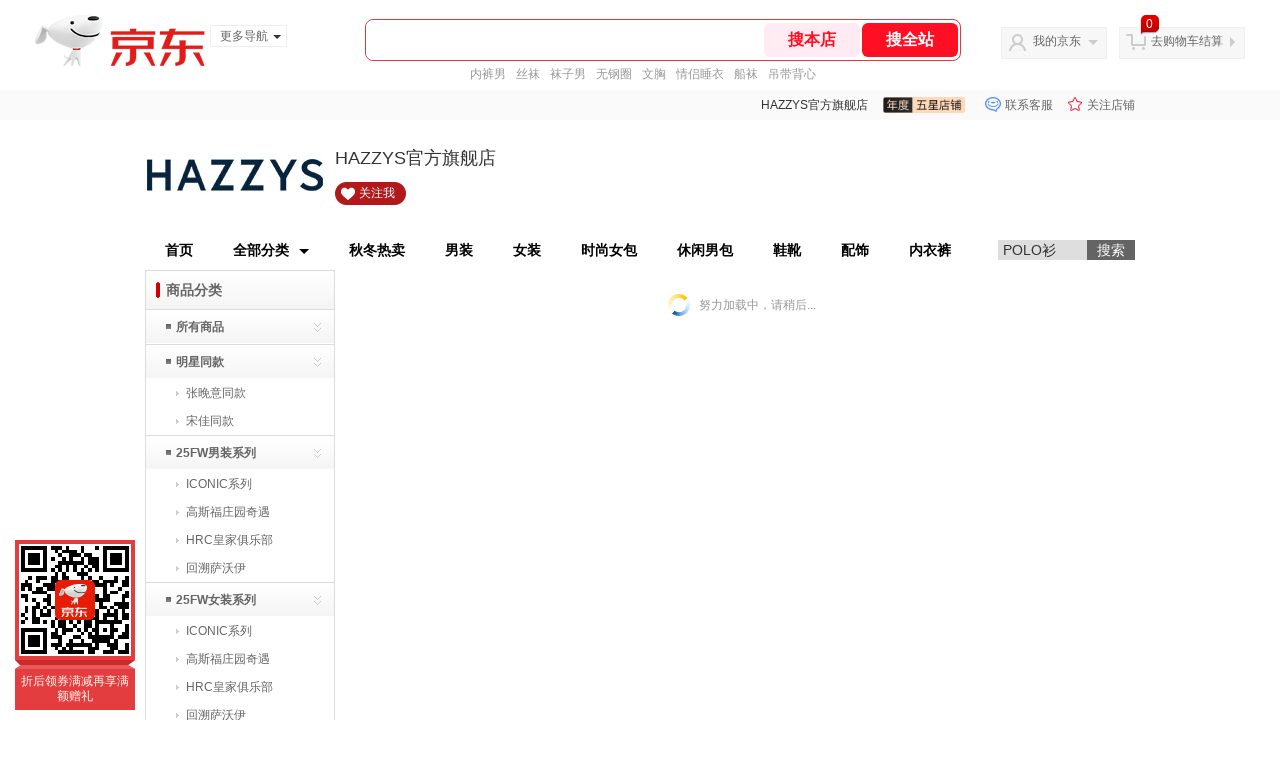

--- FILE ---
content_type: text/html; charset=utf-8
request_url: https://hazzys.jd.com/view_search-138984-22083100-99-0-24-1.html
body_size: 22607
content:
<!--jd默认二级浏览-->
<!DOCTYPE html>
<html>
<head>
    <meta http-equiv="Content-Type" content="text/html; charset=utf-8" />
    <meta http-equiv="X-UA-Compatible" content="IE=edge,chrome=1">
    <!--JA统计-->
    <script>var jdpts=new Object();jdpts._st=new Date().getTime();</script>
    <meta content="HAZZYS官方旗舰店为您提供所有商品的报价、促销、评论、导购、图片等信息,欢迎来HAZZYS官方旗舰店选购." name="description">
    <meta content="所有商品,HAZZYS官方旗舰店,京东" name="keywords">
    <title>
        			所有商品-HAZZYS官方旗舰店
	    </title>
    <link rel="icon" href="//www.jd.com/favicon.ico" mce_href="//www.jd.com/favicon.ico" type="image/x-icon">

    
    <!-- LESS -->
    
    <!-- 新布局样式-->
    <link rel="stylesheet" href="//jscss.360buyimg.com/pc-shop-es/libs/normalize-css/normalize.css">
    <link rel="stylesheet" href="//jscss.360buyimg.com/pc-shop-es/css/common/layout.css">

    <!-- 头部公用 -->
    <link rel="stylesheet" type="text/css" href="//jscss.360buyimg.com/pc-shop-es/css/prev-version/??jshop.base.css?t=202509092150"/>
    <link type="text/css" rel="stylesheet" href="//jscss.360buyimg.com/static-common/??jdf/1.0.0/unit/ui-base/5.0.0/ui-base.css,jdf/1.0.0/unit/shortcut/5.0.0/shortcut.css,jdf/1.0.0/unit/global-header/5.0.0/global-header.css,jdf/1.0.0/unit/myjd/5.0.0/myjd.css,jdf/1.0.0/unit/nav/5.0.0/nav.css,jdf/1.0.0/unit/shoppingcart/5.0.0/shoppingcart.css,jdf/1.0.0/unit/global-footer/5.0.0/global-footer.css,jdf/1.0.0/unit/service/5.0.0/service.css">
    <link rel="stylesheet" type="text/css" href="//jscss.360buyimg.com/pc-shop-es/css//prev-version/??mall.base.css,mall.layout.css?t=202509092150"/>
    <link href="//storage.360buyimg.com/retail-mall/mall-common-component/prod/1.0.4/css/elevator.c708a4ea.css" rel="stylesheet" />
    <!-- dra init start -->
    <script>
        !function(){"use strict";!function(e,r,n,t){var o={pre_m:[],run:function(e){for(var r=arguments.length,n=new Array(r>1?r-1:0),t=1;t<r;t++)n[t-1]=arguments[t];o.pre_m.push({method:e,args:n})}};e[n]=o;var a=function(e,r){void 0===o[e]&&(o[e]=[]),o[e].push(r)};"addEventListener"in e&&"removeEventListener"in e&&(o.errorHandler=function(r){var n=(r=r||e.event).target||r.srcElement;n instanceof Element||n instanceof HTMLElement?a("s_err",r):a("err",r)},o.rejectionHandler=function(e){a("reject",e)},e.addEventListener("error",o.errorHandler,!0),e.addEventListener("unhandledrejection",o.rejectionHandler,!0)),"PerformanceLongTaskTiming"in e&&(o.entries=[],o.observer=new PerformanceObserver((function(e){o.entries=o.entries.concat(e.getEntries())})),o.observer.observe({entryTypes:["longtask"]}));var s=e.document.createElement("script");s.src=r,s.crossOrigin="anonymous",s.setAttribute("globalName".toLowerCase(),n),s.setAttribute("preCollect".toLowerCase(),t),e.document.getElementsByTagName("head")[0].appendChild(s)}(window,"//storage.360buyimg.com/dev-static/dra/probe-web/1.0.0/browser.js","dra","__dra_PreCollectedData__")}();
        if (window && window.dra && window.dra.run) {
            window.dra.run('init', {aid: '511cd248f24238f4c836384c0ecfc968'}); 
            window.dra.run('start');
        }
    </script>
    <!-- dra init end -->
    <script>
        window.pageConfig = { compatible: true, gridWideClass: 'root61',jdfVersion:'2.0.0' };
        var jshop = jshop || {};
        jshop.module = {};
    </script>
    <script type="text/javascript" src="//jscss.360buyimg.com/static-common/??jdf/1.0.0/unit/base/5.0.0/base.js,jdf/lib/jquery-1.6.4.js"> </script>
    <script src="//jscss.360buyimg.com/pc-shop-es/libs/art-template/lib/template-web.js?t=202509092150"></script>
    <!-- <script src="//static.360buyimg.com/static-mall-p/dist/libs/mustache.js/mustache.min.js"></script> -->
<script src="//jscss.360buyimg.com/static-common/dist/isv/utils.min.js?t=202509092150"></script>
    <!--[if lte IE 7]><script type="text/javascript" src="//jscss.360buyimg.com/pc-shop-es/js/common/json2.js"></script><![endif]-->
    <script type="text/javascript" src="//jscss.360buyimg.com/pc-shop-es/libs/??seajs-combo/dist/seajs-combo.js?t=202509092150"></script>

    <script type="text/javascript" src="//jscss.360buyimg.com/pc-shop-es/js/common-utils/??CookieUtils.js,lib-v1.js,JsonUtils.js,PrototypeUtils.js,draCustomReport.js?t=202509092150"></script>

    <script>
        var pcm = CookieUtil.getCookie("pcm");
        function isMobilePhone(){
            var shopId = "42051";
            if(pcm == 1){
                return;
            } else if(pcm == 2 ){ // M版
                window.location.href = "//ok.jd.com/m/index-"+shopId+".htm";
            }

            var mFlag = window.location.hash;
            if(mFlag == '#m'){
                return;
            }
            var userAgent = navigator.userAgent;
            if(userAgent){
                userAgent = userAgent.toUpperCase();
                var mobilePhoneList = ["IOS","IPHONE","ANDROID","HARMONY","WINDOWS PHONE"];
                for(var i=0,len=mobilePhoneList.length;i<len;i++){
                    if(userAgent.indexOf(mobilePhoneList[i])>-1){
                        var cUrl = window.location.href;
                        if(cUrl.indexOf('edition=pc') != -1){
                            break;
                        }
                        var reg = /\/\/mall\.jd\.com\/index-(\d+)\.html/g,
                            result =cUrl.match(reg);
                        if(result && result.length){
                            window.location.href = "//ok.jd.com/m/index-"+shopId+".htm";
                            break;
                        }
                        var regDomain = /\/\/([\w-]+)\.jd\.com/g;
                        result = cUrl.match(regDomain);
                        if(result&&result.length){
                            window.location.href = "//ok.jd.com/m/index-"+shopId+".htm";
                            break;
                        }
                    }
                }
            }
        }
        isMobilePhone();
    </script>

    <style id="J_ModuleCSS">
        .im{line-height:29px!important;}
        /*左右栏布局*/
.right-left-mid-lay{overflow:hidden;zoom:1;}
.right-left-left{width:190px;float:left;overflow:hidden;height:200px;margin-right:7px;padding-bottom:12px;position:relative;}
.right-left-right-extra{float:right;width:789px;overflow:hidden;position:relative;padding-bottom:10px;height:200px;}
.right-left-place{position:absolute;bottom:0;left:0;}
/*左右栏布局*/
.sh-brand-wrap-633464 {
font: 14px/1.5 '\5fae\8f6f\96c5\9ed1', Arial, sans-serif;
height: 110px;
overflow:hidden;
}
.sh-brand-wrap-633464 img {
vertical-align: middle;
}
.sh-brand-wrap-633464 .sh-brand {
position: relative;
margin: 0 auto;
width: 990px;
overflow:hidden;
}
.sh-brand-wrap-633464 .sh-brand .shop-name-box {
position: absolute;
top: 50%;
margin-top: -30px;
height: 60px;
left: 190px;
vertical-align: top;
}
.sh-brand-wrap-633464 .sh-brand .shop-name-box .shop-name{
font-size: 18px;
color: #333;
}
.sh-brand-wrap-633464 .sh-brand .shop-logo-box {
position: absolute;
top: 50%;
margin-top: -40px;
}
.sh-brand-wrap-633464 .sh-hot-wrap img {
width: 180px;
height: 60px;
}
.sh-brand-wrap-633464 .sh-brand .hot-link {
display: 'inline-block';
position:absolute;
}
.sh-brand-wrap-633464 .sh-brand .coupons {
position: absolute;
right: 0;
top: 50%;
margin-top: -28px;
}
.sh-brand-wrap-633464 .sh-brand .coupons .coupon {
float: left;
margin-left: 10px;
}
.sh-brand-wrap-633464 .sh-brand .follow-me {
display: inline-block;
*display: inline;
*zoom: 1;
padding-left: 24px;
width: 47px;
height: 23px;
line-height: 23px;
color: #000;
font-size: 12px;
background: url([data-uri]) 0 0 no-repeat;
}
.sh-brand-wrap-633464 .sh-brand .follow-me:hover {
background-position: 0 -33px;
}
.sh-brand-wrap-633464 .sh-brand .for-light-bg {
color: #fff;
background-position: 0 -66px;
}
.sh-brand-wrap-633464 .sh-brand .m-search {
position: absolute;
right: 0;
top: 50%;
margin-top: -32px;
height: 64px;
}
.sh-brand-wrap-633464 .sh-brand .m-search .m-kw {
margin-right: -6px;
padding-left: 5px;
width: 164px;
height: 32px;
vertical-align: top;
border: 2px solid #000;
}
.sh-brand-wrap-633464 .sh-brand .m-search .m-submit {
padding: 0 15px;
border: 0;
height: 38px;
vertical-align: top;
background-color: #000;
color: #fff;
cursor: pointer;
}
.sh-brand-wrap-633464 .sh-brand .m-search .m-hw {
padding-top: 5px;
font-size: 12px;
}
.sh-brand-wrap-633464 .sh-brand .m-search .m-hw .hw-link {
margin-right: 10px;
color: #666;
}
.sh-brand-wrap-633464 .sh-brand .for-black-bg .m-kw {
border-color: #b1191a;
}
.sh-brand-wrap-633464 .sh-brand .for-black-bg .m-submit {
background-color: #b1191a;
}
.sh-brand-wrap-633464 .sh-brand .for-black-bg .m-hw .hw-link {
color: #fff;
}
.sh-brand-wrap-633464 .userDefinedArea {
 margin: 0 auto;
}

.jGoodsSort-2223 {}
.jGoodsSort-2223 .mc{border:solid 1px #dcdcdc;}
.jGoodsSort-2223 .jOneLevel, .jGoodsSort-2223 .jTwoLevel{background:#fff; background:-moz-linear-gradient(top, #ffffff, #f5f5f5); background:-webkit-gradient(linear, left top, left bottom, color-stop(0, #ffffff), color-stop(1, #f5f5f5)); background:-o-linear-gradient(top, #ffffff, #f5f5f5); filter: progid:DXImageTransform.Microsoft.gradient(startColorstr='#ffffff', endColorstr='#f5f5f5');}
.jGoodsSort-2223 .jOneLevel{font-size:14px; font-weight:bold; height:38px; line-height:38px; overflow:hidden;}
.jGoodsSort-2223 .jOneLevelarea{border-top:solid 1px #dcdcdc;}
.jGoodsSort-2223 .jTwoLevel{font-size:12px; font-weight:bold; height:32px; line-height:32px; overflow:hidden; clear:both; border-top:solid 1px #ffffff; border-bottom:solid 1px #ffffff;}
.jGoodsSort-2223 .jOneLevel span, .jGoodsSort-2223 .jTwoLevel a, .jGoodsSort-2223 .jThreeLevel a, .jGoodsSort-2223 .jIconArrow{background:url(//img11.360buyimg.com/cms/g5/M02/12/10/rBEDik_ykDIIAAAAAAAFWswAzCsAADnnQJbJocAAAVy913.gif) no-repeat;}
.jGoodsSort-2223 .jOneLevel span{display:block; padding:0 20px; background-position:0 -17px;}
.jGoodsSort-2223 .jTwoLevel a{display:block; padding-left:30px; background-position:0 -87px; margin-right:26px;}
.jGoodsSort-2223 .jThreeLevel a{display:block; background-position:0 -57px;}
.jGoodsSort-2223 .jIconArrow{display:block; width:16px; height:16px; float:right; _display:inline; margin:8px 10px 0 0; cursor:pointer;}
.jGoodsSort-2223 .jTwoLevel.jCurrent, .jGoodsSort-2223 .jTwoLevel:hover{border-top:solid 1px #ffffff; background:#fff; background:-moz-linear-gradient(top, #f2f1f1, #ffffff); background:-webkit-gradient(linear, left top, left bottom, color-stop(0, #f5f5f5), color-stop(1, #ffffff)); background:-o-linear-gradient(top, #f5f5f5, #ffffff); filter: progid:DXImageTransform.Microsoft.gradient(startColorstr='#f5f5f5', endColorstr='#ffffff');}
.jGoodsSort-2223 .jTwoLevel.jCurrent span{background-position:-17px 0;}
.jGoodsSort-2223 .jThreeLevel{background:#ffffff; display:block; overflow:hidden; _height:100%;}
.jGoodsSort-2223 .jThreeLevel li{height:28px; line-height:28px; overflow:hidden;}
.jGoodsSort-2223 .jThreeLevel a{display:block; padding:0 10px 0 40px;}
.jGoodsSort-2223 .jThreeLevel a.current{color:#ff0000;}
.jGoodsSort-2223 .jThreeLevel a:hover{text-decoration:underline;}

.jGoodsPage-402643 .mc{background:#fff; overflow:hidden;}
.jGoodsPage-402643 .jTitle{background:#fff; color:#666; border-bottom:solid 2px #e6e6e6; padding-top:10px; height:33px; line-height:33px; margin-bottom:5px; overflow:hidden;}
.jGoodsPage-402643 .jTitle a{color:#666;}
.jGoodsPage-402643 .jTitleName{font-size:22px;}
.jGoodsPage-402643 .jTitleExtra{font-size:14px; font-weight:bold; float:right;}
.jGoodsPage-402643 ul{width:100%; overflow:hidden;}
.jGoodsPage-402643 li{float:left; width:187px; padding:5px 0; margin:0 5px; overflow:hidden; display:inline;}
.jGoodsPage-402643 .jItem{height:auto; padding:8px; background:#f7f7f7;}
.jGoodsPage-402643 .jPic{text-align:center; background:#fff; _height:100%;}
.jGoodsPage-402643 .jPic a{display:block; margin:0 auto; width:160px; height:160px;}
.jGoodsPage-402643 .jPic img{vertical-align:top;}
.jGoodsPage-402643 .jPic img.err-product{background:url(//misc.360buyimg.com/lib/skin/e/i/error-jd.gif) no-repeat 50% 50%;}
.jGoodsPage-402643 .jGoodsInfo{padding:5px;}
.jGoodsPage-402643 .jDesc{height:32px; _height:32px; line-height:1.3; overflow:hidden;}
.jGoodsPage-402643 .jDesc a{font-size:12px; text-decoration:none; color:#666;}
.jGoodsPage-402643 .jDesc a:hover{text-decoration:underline; color:#e33a3d;}
.jGoodsPage-402643 .jSlogan{color:#e33a3d; display:none;}
.jGoodsPage-402643 .jPrice{overflow:hidden; height:18px; color:#e33a3d; font-size:0; font-weight:bold;}
.jGoodsPage-402643 .jdPrice .jRmb{font-size:13px;}
.jGoodsPage-402643 .jdPrice .jdNum{font-size:13px;}
.jGoodsPage-402643 .jdPrice .jdStages {
background: url(//img11.360buyimg.com/cms/jfs/t10759/204/2085617648/1012/751d32c6/59ef0adeNb99d5c49.png) no-repeat right center;
display: inline-block;
width: 54px;
height: 16px;
padding-left: 5px;
color: #fff;
text-align: center;
vertical-align: top;
}
.jGoodsPage-402643 .jdPrice .jdNumNo{color:#e33a3d; font-size:12px;}
.jGoodsPage-402643 .jPrice img{margin-top:2px;}
.jGoodsPage-402643 .jPrice .jsNum{text-decoration:line-through;}
.jGoodsPage-402643 .jPrice .jsNumNo{color:#666; text-decoration:none;}
.jGoodsPage-402643 .jExtra{margin-bottom:5px;}
.jGoodsPage-402643 .jEvaluate{}
.jGoodsPage-402643 .jEvaluate a{color:#888;}
.jGoodsPage-402643 .jEvaluate a em{color:#666; font-weight:bold;}
.jGoodsPage-402643 .jEvaluate a:hover{text-decoration:underline;}
.jGoodsPage-402643 .jReputation{color:#007806;}
.jGoodsPage-402643 .jBtnArea{text-align:center; font-size:0;}
.jGoodsPage-402643 .jBtnArea a, .jGoodsPage-402643 .jBtnArea input, .jGoodsPage-402643 .jBtnArea span{display:inline-block; *display:inline; zoom:1; vertical-align:top; background:#f4f4f4; background:-moz-linear-gradient(top, #ffffff, #f4f4f4); background:-webkit-gradient(linear, 0 0, 0 bottom, from(#ffffff), to(#f4f4f4)); background:-o-linear-gradient(top, #ffffff, #f4f4f4);
filter: progid:DXImageTransform.Microsoft.gradient(startColorstr='#ffffff', endColorstr='#f4f4f4');	 -moz-border-radius:4px; -khtml-border-radius:4px; -webkit-border-radius:4px; border-radius:4px; border:solid 1px #e6e6e6; color:#666; margin:0 2px; cursor:pointer; padding:0 7px; height:22px; line-height:22px; font-size:12px;}
.jGoodsPage-402643 .jBtnArea .addToCart{background:#c70b0c; background:-moz-linear-gradient(top, #e33c40, #c70b0c); background:-webkit-gradient(linear, 0 0, 0 bottom, from(#e33c40), to(#c70b0c)); background:-o-linear-gradient(top, #e33c40, #c70b0c); filter: progid:DXImageTransform.Microsoft.gradient(startColorstr='#e33c40', endColorstr='#c70b0c'); color:#fff; border-color:#c70b0c;}
.jGoodsPage-402643 .jBtnArea input{height:25px;}
.jGoodsPage-402643 .jPage{padding:5px 10px; background:#fff; color:#666; text-align:right; overflow:hidden; clear:both; font-size:14px;}
.jGoodsPage-402643 .jPage em{font-style:normal; font-weight:bold; margin-right:10px;}
.jGoodsPage-402643 .jPage a{margin:0 3px; color:#666; border:solid 1px #ccc; padding:3px 8px; display:inline-block; *display:inline; zoom:1;}
.jGoodsPage-402643 .jPage .current{font-weight:bold; color:#c70b0c; border:solid 1px #fff;}
.jGoodsPage-402643 .jPage a:hover{text-decoration:underline;}

.jGoodsPage-402643 .jTab{overflow:hidden; _height:100%; float:right;}
.jGoodsPage-402643 .jTab a, .jGoodsPage-402643 .jTab .current{width:100px; height:32px; line-height:32px; text-align:center; display:block; border:solid 1px #cecece; border-bottom:0; color:#999; float:left; margin-right:8px; font-size:14px; font-weight:bold; background:#f6f6f6; background:-moz-linear-gradient(top, #ffffff, #f6f6f6); background:-webkit-gradient(linear, 0 0, 0 bottom, from(#ffffff), to(#f6f6f6)); background:-o-linear-gradient(top, #ffffff, #f6f6f6); filter: progid:DXImageTransform.Microsoft.gradient(startColorstr='#ffffff', endColorstr='#f6f6f6');
-moz-border-radius:4px; -khtml-border-radius:4px; -webkit-border-radius:4px; border-radius:4px; border-bottom-left-radius:0; border-bottom-right-radius:0;}

.jGoodsPage-402643 .jTab .current{color:#fff; border:solid 1px #c60001; border-bottom:0; background:#c70b0c; background:-moz-linear-gradient(top, #e33c40, #c70b0c); background:-webkit-gradient(linear, 0 0, 0 bottom, from(#e33c40), to(#c70b0c)); background:-o-linear-gradient(top, #e33c40, #c70b0c); filter: progid:DXImageTransform.Microsoft.gradient(startColorstr='#e33c40', endColorstr='#c70b0c');}
.jGoodsPage-402643 .jTab a:hover{color:#666; text-decoration:underline;}
.jGoodsPage-402643 .jTab .current:hover{color:#fff; text-decoration:none;}
.jGoodsPage-402643 .jTab .current em{background:url(//misc.360buyimg.com/pop-shop/201007/misc/skin/i/icon.gif) repeat scroll 0 -10px transparent; display:inline-block; *display:inline; zoom:1; height:10px; margin-right:5px; width:10px;}
.jGoodsPage-402643 .jTab .current.jUpArrow em{background-position:0 -10px;}
.jGoodsPage-402643 .jTab .current.jDownArrow em{background-position:-10px -10px;}


ul,
ol,
dl,
li,
dt,
dd {
  margin: 0;
  padding: 0;
  list-style: none;
}
a {
  text-decoration: none;
  color: #666666;
}
.sh-head-menu-white-v-633591 .sh-hd-wrap {
  font: 14px/1.5 '\5fae\8f6f\96c5\9ed1', Arial, sans-serif;
  background-color: #fff;
}
.sh-head-menu-white-v-633591 .sh-head-menu {
  position: relative;
  margin: 0 auto;
  width: 990px;
  height: 40px;
  color: #000000;
  background-color: #fff;
}

.sh-head-menu-white-v-633591 .sh-head-menu .mc {
	overflow: visible;
}
.sh-head-menu-white-v-633591 .sh-head-menu .menu-list .menu .sub-menu-wrap .sub-pannel .sub-list {
	background-color: #fff;
}

.sh-head-menu-white-v-633591 .sh-head-menu .mc {
	overflow: visible;
}
.sh-head-menu-white-v-633591 .sh-head-menu .menu-list .menu .sub-menu-wrap .sub-pannel .sub-list {
	background-color: #fff;
}
.sh-head-menu-white-v-633591 .sh-head-menu .menu-list {
  width: 100%;
  height: 40px;
  list-style: none;
}
.sh-head-menu-white-v-633591 .sh-head-menu .menu-list .menu {
  float: left;
  position: relative;
  *zoom: 1;
}
.sh-head-menu-white-v-633591 .sh-head-menu .menu-list .menu:hover,
.sh-head-menu-white-v-633591 .sh-head-menu .menu-list .menu .hover {
  background-color: #cccccc;
  *zoom: 1;
}
.sh-head-menu-white-v-633591 .sh-head-menu .menu-list .menu:hover .arrow,
.sh-head-menu-white-v-633591 .sh-head-menu .menu-list .menu .hover .arrow {
  font-size: 0;
  line-height: 0;
  height: 0;
  width: 0;
  border-top: 0;
  border-left: 5px dashed transparent;
  border-right: 5px dashed transparent;
  border-bottom: 5px solid #000000;
  *zoom: 1;
}
.sh-head-menu-white-v-633591 .sh-head-menu .menu-list .menu:hover .main-link,
.sh-head-menu-white-v-633591 .sh-head-menu .menu-list .menu .hover .main-link {
  color: #000000;
  background-color: #cccccc;
  *zoom: 1;
}
.sh-head-menu-white-v-633591 .sh-head-menu .menu-list .menu .main-link {
  position: relative;
  z-index: 4;
  display: block;
  padding: 0 20px;
  line-height: 40px;
  font-weight: bold;
  color: #000000;
  *zoom: 1;
}
.sh-head-menu-white-v-633591 .sh-head-menu .menu-list .menu .arrow {
  display: inline-block;
  *display: inline;
  *zoom: 1;
  vertical-align: middle;
  margin-left: 10px;
  font-size: 0;
  line-height: 0;
  height: 0;
  width: 0;
  border-bottom: 0;
  border-left: 5px dashed transparent;
  border-right: 5px dashed transparent;
  border-top: 5px solid #000000;
  position: static;
}
.sh-head-menu-white-v-633591 .sh-head-menu .menu-list .menu .sub-menu-wrap {
  display: none;
  position: absolute;
  left: 0;
  top: 39px;
  right: 0;
  z-index: 99;
  padding: 10px 0;
  border: 1px solid #000000;
  background-color: #ffffff;
  *zoom: 1;
}
.sh-head-menu-white-v-633591 .sh-head-menu .menu-list .menu .sub-menu-wrap .sub-pannel {
  position: relative;
  height: 34px;
  line-height: 34px;
  border-top: 1px solid #ffffff;
  border-left: 3px solid #ffffff;
  border-bottom: 1px solid #ffffff;
}
.sh-head-menu-white-v-633591 .sh-head-menu .menu-list .menu .sub-menu-wrap .sub-pannel .sub-list {
  display: none;
  position: absolute;
  left: 100%;
  top: -1px;
  padding: 5px 10px 5px 15px;
  width: 91px;
  border: 1px solid #000000;
}
.sh-head-menu-white-v-633591 .sh-head-menu .menu-list .menu .sub-menu-wrap .sub-pannel .sub-title {
  padding-left: 15px;
  height: 34px;
  line-height: 34px;
}
.sh-head-menu-white-v-633591 .sh-head-menu .menu-list .menu .sub-menu-wrap .sub-pannel .sub-title .sub-tit-link {
  font-size: 12px;
  font-weight: bold;
  color: #000000;
}
.sh-head-menu-white-v-633591 .sh-head-menu .menu-list .menu .sub-menu-wrap .sub-pannel:hover,
.sh-head-menu-white-v-633591 .sh-head-menu .menu-list .menu .sub-menu-wrap .sub-pannel .hover {
  border-top: 1px solid #000000;
  border-left: 3px solid #000000;
  border-bottom: 1px solid #000000;
  background-color: #ffffff;
}
.sh-head-menu-white-v-633591 .sh-head-menu .menu-list .menu .sub-menu-wrap .sub-pannel:hover .sub-list,
.sh-head-menu-white-v-633591 .sh-head-menu .menu-list .menu .sub-menu-wrap .sub-pannel .hover .sub-list {
  display: block;
}
.sh-head-menu-white-v-633591 .sh-head-menu .menu-list .menu .sub-menu-wrap .sub-pannel:hover .sub-title,
.sh-head-menu-white-v-633591 .sh-head-menu .menu-list .menu .sub-menu-wrap .sub-pannel .hover .sub-title {
  position: relative;
  z-index: 10;
  margin-right: -1px;
  border-right: 1px solid #ffffff;
}
.sh-head-menu-white-v-633591 .sh-head-menu .menu-list .menu .sub-menu-wrap .leaf {
  font-size: 12px;
  height: 22px;
  line-height: 22px;
}
.sh-head-menu-white-v-633591 .sh-head-menu .menu-list .menu .sub-menu-wrap .leaf .leaf-link:hover {
  color: #c81623;
}
.sh-head-menu-white-v-633591 .sh-head-menu .menu-list .menu:hover .sub-menu-wrap {
  display: block;
  *zoom: 1;
}
.sh-head-menu-white-v-633591 .sh-head-menu .menu-list .all-cate:hover {
  background-color: #ffffff;
}
.sh-head-menu-white-v-633591 .sh-head-menu .menu-list .all-cate:hover .main-link {
  padding: 0 19px;
  border-top: 1px solid #000000;
  border-left: 1px solid #000000;
  border-right: 1px solid #000000;
  height: 39px;
  line-height: 38px;
  background-color: #ffffff;
  color: #000000;
}
.sh-head-menu-white-v-633591 .sh-head-menu .s-form {
  position: absolute;
  top: 10px;
  right: 0;
}
.sh-head-menu-white-v-633591 .sh-head-menu .s-form .s-inp {
  padding: 0 0 0 5px;
  border: 0;
  width: 85px;
  height: 20px;
  background-color: #dedede;
  color: #333333;
  vertical-align: top;
  outline: none;
  line-height: 20px;
  *vertical-align: baseline;
font-family:arial,"microsoft yahei";
}
.sh-head-menu-white-v-633591 .sh-head-menu .s-form .s-submit {
  margin-left: -5px;
  padding: 0 10px;
  border: 0;
  height: 20px;
  background-color: #646464;
  color: #ffffff;
  vertical-align: top;
  cursor: pointer;
  line-height: 20px;
  *vertical-align: baseline;
}




    </style>

    <!-- 业务相关 -->
    <link rel="stylesheet" type="text/css" href="//jscss.360buyimg.com/pc-shop-es/css/prev-version/??product-attention.css"/>
    <script type="text/javascript">
        seajs.use(['jdf/1.0.0/unit/globalInit/5.0.0/globalInit'],function(globalInit){
            globalInit();
        });
    </script>
</head>

<body>
<input type="hidden"  id="JSHOP_CHANNEL_FLAG" value="jd"/>
<input type="hidden" value="138984" id="pageInstance_appId"/>
<input type="hidden" value="4566420" id="pageInstance_id"/>
<input type="hidden" id="vender_id" value="44714" />
<input type="hidden" id="shop_id" value="42051" />
<input type="hidden" id="use3DShop" value="" />
<input type="hidden" id="url3d" value="" />
<input type="hidden" id="hkFlag" value="false" />
<input type="hidden" id="mallType" value=" 1 " />
<input type="hidden" id="mainCategoryId" value="1315">
<input type="hidden" id="isFuseShop" value="false">
<input type="hidden" name="" id="J_ApplicationType" value="2"/>
<input type="hidden" id="pinpai_brandId" value="0"/>
<input type="hidden" id="tb_id" value="0"/>

<!-- 静态资源相关 -->
<input type="hidden"  id="moduleScript" value='<script type="text/javascript" src="/jm.htm?js=/misc/js/module/goods_sort/sort.js&t=202509092150"></script>'/>
<input id="resourcePath" type="hidden" value="//jscss.360buyimg.com/pc-shop-es"/>
<input id="timestamp" type="hidden" value="202509092150"/>
<input id="testSidebar" type="hidden" value="test"/>

<div class="d-pad">
    <script type="text/javascript" src="//storage.360buyimg.com/jsresource/risk/handler.js"></script>
<script  type="text/javascript" src="//storage.360buyimg.com/webcontainer/js_security_v3_0.1.5.js"></script>
<script  type="text/javascript">window.ParamsSign=ParamsSign;</script>
<link rel="stylesheet"
	href="//storage.360buyimg.com/retail-mall/mall-common-component/pre/1.0.4/css/shortcutNew.a19ad2f9.css">
<script type="text/javascript" src="//storage.360buyimg.com/retail-mall/lib/emiter.js"></script>
<script
	src="//storage.360buyimg.com/retail-mall/mall-common-component/pre/1.0.4/js/shortcutNew.a19ad2f9.js"></script>
<div id="shortcut"></div>
<script>


	// 调用commonComponentShortcut初始化shortcut
	window.commonComponentShortcut('shortcut', {
		pageId: 'mall_jd_com',
		appId: 'mall_jd_com',
		enableA11y: true,
		enableQySwitch: false,
		enableMainSwitch: true,
		enableLoginPop: true,
		transparentBackground: false,
		whiteFont: false,
                enableQueryCart: false,
		className: 'jd-main-shortcut'
	})
</script>

<!--shortcut start-->

<div id="o-header-2013"><div id="header-2013" style="display:none;"></div></div>
<!--shortcut end-->
<script charset='utf-8' type="text/javascript" src="//static.360buyimg.com/item/assets/oldman/wza1/aria.js?appid=bfeaebea192374ec1f220455f8d5f952"></script>
<style>
#ttbar-mycity .dorpdown-layer .areamini_inter:last-of-type{
    display:none;
  }
  .jdmcc-topbar .jdmcc-topbar-wrapper {
        box-sizing: content-box;
        width: auto;
  }
</style>

    <div id="o-header-2013">
    <div id="header-2013" class="w">
        <div class="ld" id="logo-2013"><a hidefocus="true" href="//www.jd.com/" clstag="jshopmall|keycount|sv9"><img width="170" height="60" alt="京东" src="//misc.360buyimg.com/lib/img/e/logo-201305-c.png"></a><dl id="navmore"><dt>更多导航<s class="deco-01"></s></dt><dd><a href="//fashion.jd.com">服装城</a></dd><dd><a href="//channel.jd.com/chaoshi.html">食品</a></dd><dd><a href="//jr.jd.com/">金融</a></dd></dl></div>
    <script type="text/javascript">$(function(){$("#navmore").hover(function(){$(this).addClass("hover")},function(){$(this).removeClass("hover")})});</script>
        <!--logo end-->
        <div id="search-2013">
            <div class="i-search ld">
                <ul class="hide" id="shelper">
                </ul>
                <div class="form">
                    <input type="text" onkeydown="javascript:if(event.keyCode==13) search('key01');" autocomplete="off" id="key01" accesskey="s" class="text">
                    <input type="button" onclick="search('key01');return false;" class="button" value="搜全站" clstag="jshopmall|keycount|sv10">
          <input type="button" class="button01" value="搜本店" clstag="jshopmall|keycount|sv11">
                </div>
            </div>
            <div id="hotwords"></div>
        </div>
        <!--search end-->
        <div id="my360buy-2013">
            <dl>
                <dt class="ld"><s></s><a href="//home.jd.com/" clstag="jshopmall|keycount|sv12">我的京东</a><b></b></dt>
                <dd>
                    <div class="loading-style1"><b></b>加载中，请稍候...</div>
                </dd>
            </dl>
        </div>
        <!--my360buy end-->
        <div id="settleup-2013">
            <dl>
                <dt class="ld"><s></s><span class="shopping"><span id="shopping-amount">20</span></span><a id="settleup-url" href="//cart.jd.com/cart/cart.html" clstag="jshopmall|keycount|sv13">去购物车结算</a> <b></b> </dt>
                <dd>
                    <div class="prompt">
                        <div class="loading-style1"><b></b>加载中，请稍候...</div>
                    </div>
                </dd>
            </dl>
        </div>
        <!--settleup end-->
    </div>
    <!--header end-->
</div>
<style>
.root61 #search-2013 {
    width: 610px;
    padding-right: 26px;
}
#search-2013 .i-search {
    height: 40px;
    border: 1px solid #E4393C;
    border-radius: 8px;
    width: 594px;
    }
.root61 #search-2013 .i-search {
    width: 594px;
}
#search-2013 .form {
    border-radius: 8px;
    height: 40px;
}
.root61 #search-2013 .text {
    width: 390px;
    line-height: 30px;
    height:30px;

}
#search-2013 .text:focus {
    background-color: #fcfcfc;

    box-shadow: none;    
}
#search-2013 .button01 {
    height: 34px;
    position: absolute;
    margin-top: 3px;
    cursor: pointer;
    margin-left: -2px;
    color: #ff0f23;
    background: #ffebf1;
    border: none;
    font-size: 16px;
    font-weight: 600;
    cursor: pointer;
    font-family: PingFang SC;
    width: 96px;
    text-align: center;
    border-radius: 6px;
}
#search-2013 .button {
    position: absolute;
    color: #fff;
    background: #ff0f23;
    width: 96px;
    height: 34px;
    border: none;
    font-size: 16px;
    font-weight: 600;
    cursor: pointer;
    z-index: 2;
    font-family: PingFang SC;
    border-radius: 6px;
    margin-top: 3px;
    margin-right: 2px;
    right: 0;
}
</style>
<!-- header end -->

</div>


<script type="text/javascript">
    (function(){
        $('.button01').click(function(){
            var key = jQuery.trim($('#key01').val());
            var url = "//mall.jd.com/view_search-" + 138984 + '-' + 44714 + '-' + 42051 + '-0-0-0-0-1-1-60.html';
            var key = encodeURIComponent(encodeURIComponent(key));

            if(key!='') {
                url += '?keyword=' + key;
            }
            location.href = url;
        });
    })();
</script>
<div id="J-mall-header" style="height:30px;"></div>

<!-- 品牌街今日最招牌 view-->

<!-- JSHOP店铺页面内容 -->
<div class="layout-container">
        <div class="layout-main" isfixed="0" >
        
        
        		<div >
        <div class="J_LayoutWrap d-layout-wrap layout-auto " name="新布局_通栏布局（100%）" id="422702115" prototypeId="42" area="head" layout_name="insertLayout" >
                      <div class="d-layout-row d-clearfix">
                <div class="J_LayoutArea d-layout" data-region="main">
                    <style type="text/css">
.sh-brand-wrap-633464 {
font: 14px/1.5 '\5fae\8f6f\96c5\9ed1', Arial, sans-serif;
height: 110px;
overflow:hidden;
}
.sh-brand-wrap-633464 img {
vertical-align: middle;
}
.sh-brand-wrap-633464 .sh-brand {
position: relative;
margin: 0 auto;
width: 990px;
overflow:hidden;
}
.sh-brand-wrap-633464 .sh-brand .shop-name-box {
position: absolute;
top: 50%;
margin-top: -30px;
height: 60px;
left: 190px;
vertical-align: top;
}
.sh-brand-wrap-633464 .sh-brand .shop-name-box .shop-name{
font-size: 18px;
color: #333;
}
.sh-brand-wrap-633464 .sh-brand .shop-logo-box {
position: absolute;
top: 50%;
margin-top: -40px;
}
.sh-brand-wrap-633464 .sh-hot-wrap img {
width: 180px;
height: 60px;
}
.sh-brand-wrap-633464 .sh-brand .hot-link {
display: 'inline-block';
position:absolute;
}
.sh-brand-wrap-633464 .sh-brand .coupons {
position: absolute;
right: 0;
top: 50%;
margin-top: -28px;
}
.sh-brand-wrap-633464 .sh-brand .coupons .coupon {
float: left;
margin-left: 10px;
}
.sh-brand-wrap-633464 .sh-brand .follow-me {
display: inline-block;
*display: inline;
*zoom: 1;
padding-left: 24px;
width: 47px;
height: 23px;
line-height: 23px;
color: #000;
font-size: 12px;
background: url([data-uri]) 0 0 no-repeat;
}
.sh-brand-wrap-633464 .sh-brand .follow-me:hover {
background-position: 0 -33px;
}
.sh-brand-wrap-633464 .sh-brand .for-light-bg {
color: #fff;
background-position: 0 -66px;
}
.sh-brand-wrap-633464 .sh-brand .m-search {
position: absolute;
right: 0;
top: 50%;
margin-top: -32px;
height: 64px;
}
.sh-brand-wrap-633464 .sh-brand .m-search .m-kw {
margin-right: -6px;
padding-left: 5px;
width: 164px;
height: 32px;
vertical-align: top;
border: 2px solid #000;
}
.sh-brand-wrap-633464 .sh-brand .m-search .m-submit {
padding: 0 15px;
border: 0;
height: 38px;
vertical-align: top;
background-color: #000;
color: #fff;
cursor: pointer;
}
.sh-brand-wrap-633464 .sh-brand .m-search .m-hw {
padding-top: 5px;
font-size: 12px;
}
.sh-brand-wrap-633464 .sh-brand .m-search .m-hw .hw-link {
margin-right: 10px;
color: #666;
}
.sh-brand-wrap-633464 .sh-brand .for-black-bg .m-kw {
border-color: #b1191a;
}
.sh-brand-wrap-633464 .sh-brand .for-black-bg .m-submit {
background-color: #b1191a;
}
.sh-brand-wrap-633464 .sh-brand .for-black-bg .m-hw .hw-link {
color: #fff;
}
.sh-brand-wrap-633464 .userDefinedArea {
 margin: 0 auto;
}

</style>





<div onclick="log('shop_03','mall_03','44714','19268','633464')" class="fn-clear  sh-brand-wrap-633464" modeId="19268" instanceId="422702116" module-name="new_shop_signs" style="margin-bottom:0px;;margin-bottom: 0px" origin="0" moduleTemplateId="633464"
          >
    <div class="mc" style=";">
		
        
        
		
<div class="sh-brand-wrap" style="
                ">
    <div class="sh-brand sh-hot-wrap" style="height:110px;">
        <div class="shop-logo-box" style="margin-top: -30px;">
                        <a href="//mall.jd.com/index-42051.html" class="shop-logo-link" target="_blank">
                        <img src="//img30.360buyimg.com/popshop/jfs/t1/246313/4/283/2814/658548f7Fecf73dbe/6173d78161000916.jpg" data-id="xxx">
        </a>
        </div>
        <div class="shop-name-box">
                            <span class="shop-name">HAZZYS官方旗舰店</span>
                                        <a href="javascript:void(0);" class="follow-me for-light-bg" style="position: absolute;bottom: 0;left: 0" id="shop-signs-attention">关注我</a>
                    </div>
    </div>
</div>

<script type="text/javascript">
    function importHotZoneData() {
        $.each($('.hot-link'), function(index, item) {
            var pxArray = $(item).attr('px').split(',');
            $(item).css({
                left: pxArray[0] + 'px',
                top: pxArray[1]+ 'px',
                width: pxArray[2] - 2+ 'px',
                height: pxArray[3] - 2+ 'px'
            });
        });
    }
    importHotZoneData();
    function addAttentHtml(){
        var attentHtml = '<div class="j-attent-dialog-wrap">'
                +'<div class="attent-dialog-mask"></div>'
                +'<div class="attent-dialog">'
                +   '<div class="attent-mt">'
                +       '<span class="attent-close"  title="关闭">关闭</span>'
                +       '<span class="attent-title">提示</span>'
                +   '</div>'
                +   '<div class="attent-mc">'
                +       '<div class="attent-con">'
                +           '<span class="attent-msg"></span>'
                +           '<span class="attent-other"></span>'
                +       '</div>'
                +   '</div>'
                +'</div>'
                +'</div><div class="j-attent-tip-wrap attent-tip-wrap"><i></i></div>';

        var jAttWrap = $(".j-attent-dialog-wrap");

        if(jAttWrap.length === 0){
            jAttWrap = $(attentHtml).appendTo("body");
        }
    }
    addAttentHtml();
    function _seacrh_hot_keyword(obj){
        var base_url = "//mall.jd.com/view_search" +  "-138984" + "-44714" + "-42051"   + "-0-1-0-0-1-1-24.html";
        var keyword = $(obj).html();
        if(keyword){
            keyword = encodeURIComponent(keyword);
            keyword = encodeURIComponent(keyword);
        }else{
            keyword="";
        }
        var url = base_url + "?keyword="+keyword+"&isGlobalSearch=1";
        window.open(url);
    }

    function shop_signs_search(obj){
        var base_url = "//mall.jd.com/view_search" +  "-138984" + "-44714" + "-42051"   + "-0-1-0-0-1-1-24.html";
        var keyword = $(obj).prev().val();
        if(keyword){
            keyword = encodeURIComponent(keyword);
            keyword = encodeURIComponent(keyword);
        }else{
            keyword="";
        }
        var url = base_url + "?keyword="+keyword+"&isGlobalSearch=1";
        window.open(url);
    }

    $('.m-kw').keydown(function(e){
        if(e.keyCode==13){
            var base_url = "//mall.jd.com/view_search" +  "-138984" + "-44714" + "-42051"   + "-0-1-0-0-1-1-24.html";
            var keyword = $(this).val();
            if(keyword){
                keyword = encodeURIComponent(keyword);
                keyword = encodeURIComponent(keyword);
            }else{
                keyword="";
            }
            var url = base_url + "?keyword="+keyword+"&isGlobalSearch=1";
            window.open(url);
            return false;
        }
    });

    function _shop_attention(){
        jQuery('#shop-signs-attention').unbind('click');
        jQuery('#shop-signs-attention').click(function() {
            S_ifollow.follow(this);
            var url = "//follow-soa.jd.com/vender/follow";
            url+="?venderId=" +"42051";
            jQuery.ajax({
                url:url,
                type : 'GET',
                dataType : 'jsonp',
                //jsonp: 'jsonpCallback',
                success:function (data){
                    S_ifollow.requestSuccess(data);
                },
                error:function(){

                }
            });
        });
    }
    _shop_attention();
</script>

        
    </div>
</div>

<style type="text/css">
ul,
ol,
dl,
li,
dt,
dd {
  margin: 0;
  padding: 0;
  list-style: none;
}
a {
  text-decoration: none;
  color: #666666;
}
.sh-head-menu-white-v-633591 .sh-hd-wrap {
  font: 14px/1.5 '\5fae\8f6f\96c5\9ed1', Arial, sans-serif;
  background-color: #fff;
}
.sh-head-menu-white-v-633591 .sh-head-menu {
  position: relative;
  margin: 0 auto;
  width: 990px;
  height: 40px;
  color: #000000;
  background-color: #fff;
}

.sh-head-menu-white-v-633591 .sh-head-menu .mc {
	overflow: visible;
}
.sh-head-menu-white-v-633591 .sh-head-menu .menu-list .menu .sub-menu-wrap .sub-pannel .sub-list {
	background-color: #fff;
}

.sh-head-menu-white-v-633591 .sh-head-menu .mc {
	overflow: visible;
}
.sh-head-menu-white-v-633591 .sh-head-menu .menu-list .menu .sub-menu-wrap .sub-pannel .sub-list {
	background-color: #fff;
}
.sh-head-menu-white-v-633591 .sh-head-menu .menu-list {
  width: 100%;
  height: 40px;
  list-style: none;
}
.sh-head-menu-white-v-633591 .sh-head-menu .menu-list .menu {
  float: left;
  position: relative;
  *zoom: 1;
}
.sh-head-menu-white-v-633591 .sh-head-menu .menu-list .menu:hover,
.sh-head-menu-white-v-633591 .sh-head-menu .menu-list .menu .hover {
  background-color: #cccccc;
  *zoom: 1;
}
.sh-head-menu-white-v-633591 .sh-head-menu .menu-list .menu:hover .arrow,
.sh-head-menu-white-v-633591 .sh-head-menu .menu-list .menu .hover .arrow {
  font-size: 0;
  line-height: 0;
  height: 0;
  width: 0;
  border-top: 0;
  border-left: 5px dashed transparent;
  border-right: 5px dashed transparent;
  border-bottom: 5px solid #000000;
  *zoom: 1;
}
.sh-head-menu-white-v-633591 .sh-head-menu .menu-list .menu:hover .main-link,
.sh-head-menu-white-v-633591 .sh-head-menu .menu-list .menu .hover .main-link {
  color: #000000;
  background-color: #cccccc;
  *zoom: 1;
}
.sh-head-menu-white-v-633591 .sh-head-menu .menu-list .menu .main-link {
  position: relative;
  z-index: 4;
  display: block;
  padding: 0 20px;
  line-height: 40px;
  font-weight: bold;
  color: #000000;
  *zoom: 1;
}
.sh-head-menu-white-v-633591 .sh-head-menu .menu-list .menu .arrow {
  display: inline-block;
  *display: inline;
  *zoom: 1;
  vertical-align: middle;
  margin-left: 10px;
  font-size: 0;
  line-height: 0;
  height: 0;
  width: 0;
  border-bottom: 0;
  border-left: 5px dashed transparent;
  border-right: 5px dashed transparent;
  border-top: 5px solid #000000;
  position: static;
}
.sh-head-menu-white-v-633591 .sh-head-menu .menu-list .menu .sub-menu-wrap {
  display: none;
  position: absolute;
  left: 0;
  top: 39px;
  right: 0;
  z-index: 99;
  padding: 10px 0;
  border: 1px solid #000000;
  background-color: #ffffff;
  *zoom: 1;
}
.sh-head-menu-white-v-633591 .sh-head-menu .menu-list .menu .sub-menu-wrap .sub-pannel {
  position: relative;
  height: 34px;
  line-height: 34px;
  border-top: 1px solid #ffffff;
  border-left: 3px solid #ffffff;
  border-bottom: 1px solid #ffffff;
}
.sh-head-menu-white-v-633591 .sh-head-menu .menu-list .menu .sub-menu-wrap .sub-pannel .sub-list {
  display: none;
  position: absolute;
  left: 100%;
  top: -1px;
  padding: 5px 10px 5px 15px;
  width: 91px;
  border: 1px solid #000000;
}
.sh-head-menu-white-v-633591 .sh-head-menu .menu-list .menu .sub-menu-wrap .sub-pannel .sub-title {
  padding-left: 15px;
  height: 34px;
  line-height: 34px;
}
.sh-head-menu-white-v-633591 .sh-head-menu .menu-list .menu .sub-menu-wrap .sub-pannel .sub-title .sub-tit-link {
  font-size: 12px;
  font-weight: bold;
  color: #000000;
}
.sh-head-menu-white-v-633591 .sh-head-menu .menu-list .menu .sub-menu-wrap .sub-pannel:hover,
.sh-head-menu-white-v-633591 .sh-head-menu .menu-list .menu .sub-menu-wrap .sub-pannel .hover {
  border-top: 1px solid #000000;
  border-left: 3px solid #000000;
  border-bottom: 1px solid #000000;
  background-color: #ffffff;
}
.sh-head-menu-white-v-633591 .sh-head-menu .menu-list .menu .sub-menu-wrap .sub-pannel:hover .sub-list,
.sh-head-menu-white-v-633591 .sh-head-menu .menu-list .menu .sub-menu-wrap .sub-pannel .hover .sub-list {
  display: block;
}
.sh-head-menu-white-v-633591 .sh-head-menu .menu-list .menu .sub-menu-wrap .sub-pannel:hover .sub-title,
.sh-head-menu-white-v-633591 .sh-head-menu .menu-list .menu .sub-menu-wrap .sub-pannel .hover .sub-title {
  position: relative;
  z-index: 10;
  margin-right: -1px;
  border-right: 1px solid #ffffff;
}
.sh-head-menu-white-v-633591 .sh-head-menu .menu-list .menu .sub-menu-wrap .leaf {
  font-size: 12px;
  height: 22px;
  line-height: 22px;
}
.sh-head-menu-white-v-633591 .sh-head-menu .menu-list .menu .sub-menu-wrap .leaf .leaf-link:hover {
  color: #c81623;
}
.sh-head-menu-white-v-633591 .sh-head-menu .menu-list .menu:hover .sub-menu-wrap {
  display: block;
  *zoom: 1;
}
.sh-head-menu-white-v-633591 .sh-head-menu .menu-list .all-cate:hover {
  background-color: #ffffff;
}
.sh-head-menu-white-v-633591 .sh-head-menu .menu-list .all-cate:hover .main-link {
  padding: 0 19px;
  border-top: 1px solid #000000;
  border-left: 1px solid #000000;
  border-right: 1px solid #000000;
  height: 39px;
  line-height: 38px;
  background-color: #ffffff;
  color: #000000;
}
.sh-head-menu-white-v-633591 .sh-head-menu .s-form {
  position: absolute;
  top: 10px;
  right: 0;
}
.sh-head-menu-white-v-633591 .sh-head-menu .s-form .s-inp {
  padding: 0 0 0 5px;
  border: 0;
  width: 85px;
  height: 20px;
  background-color: #dedede;
  color: #333333;
  vertical-align: top;
  outline: none;
  line-height: 20px;
  *vertical-align: baseline;
font-family:arial,"microsoft yahei";
}
.sh-head-menu-white-v-633591 .sh-head-menu .s-form .s-submit {
  margin-left: -5px;
  padding: 0 10px;
  border: 0;
  height: 20px;
  background-color: #646464;
  color: #ffffff;
  vertical-align: top;
  cursor: pointer;
  line-height: 20px;
  *vertical-align: baseline;
}


</style>





<div onclick="log('shop_03','mall_03','44714','18169','633591')" class="fn-clear  sh-head-menu-white-v-633591" modeId="18169" instanceId="422702117" module-name="shop_link" style="margin-bottom:0px;;margin-bottom: 0px" origin="0" moduleTemplateId="633591"
          >
    <div class="mc" style=";">
		
        
        
		<div class="J_ShopHeaderLinkWithDropdown sh-hd-wrap" style="
                        background-color: #FFFFFF
                ">
        <div class="sh-head-menu" style="
                        background-color: #FFFFFF
                ">
            <ul class="menu-list">
                <li class="menu">
                    <a class="main-link" href="//mall.jd.com/index-42051.html" target="_self" clstag="jshopmall|keycount|42051|xdpdh">首页</a>
                </li>
									<li class="menu all-cate">
						<a class="main-link" href="#" target="_self" clstag="jshopmall|keycount|42051|xdpdhqbfl">全部分类<span class="arrow"></span></a>
						<div class="sub-menu-wrap">
															<dl class="sub-pannel">
									<dt class="sub-title" clstag="jshopmall|keycount|42051|xdpdhqbfl1">
										<a href="//mall.jd.com/view_search-138984-27083077-1-1-24-1.html" target="_blank" class="sub-tit-link">&#26126;&#26143;&#21516;&#27454; ></a>
									</dt>
																			<dd class="sub-list">
											<ul class="leaf-list">
																									<li class="leaf">
														<a href="//mall.jd.com/view_search-138984-30127042-1-1-24-1.html" target="_blank" class="leaf-link">&#24352;&#26202;&#24847;&#21516;&#27454;</a>
													</li>																									
																									<li class="leaf">
														<a href="//mall.jd.com/view_search-138984-36184780-1-1-24-1.html" target="_blank" class="leaf-link">&#23435;&#20339;&#21516;&#27454;</a>
													</li>																									
																							</ul>
										</dd>
																	</dl>
															<dl class="sub-pannel">
									<dt class="sub-title" clstag="jshopmall|keycount|42051|xdpdhqbfl2">
										<a href="//mall.jd.com/view_search-138984-70027356-1-1-24-1.html" target="_blank" class="sub-tit-link">25FW&#30007;&#35013;&#31995;&#21015; ></a>
									</dt>
																			<dd class="sub-list">
											<ul class="leaf-list">
																									<li class="leaf">
														<a href="//mall.jd.com/view_search-138984-70027357-1-1-24-1.html" target="_blank" class="leaf-link">ICONIC&#31995;&#21015;</a>
													</li>																									
																									<li class="leaf">
														<a href="//mall.jd.com/view_search-138984-70027358-1-1-24-1.html" target="_blank" class="leaf-link">&#39640;&#26031;&#31119;&#24196;&#22253;&#22855;&#36935;</a>
													</li>																									
																									<li class="leaf">
														<a href="//mall.jd.com/view_search-138984-70027359-1-1-24-1.html" target="_blank" class="leaf-link">HRC&#30343;&#23478;&#20465;&#20048;&#37096;</a>
													</li>																									
																									<li class="leaf">
														<a href="//mall.jd.com/view_search-138984-70027360-1-1-24-1.html" target="_blank" class="leaf-link">&#22238;&#28335;&#33832;&#27779;&#20234;</a>
													</li>																									
																							</ul>
										</dd>
																	</dl>
															<dl class="sub-pannel">
									<dt class="sub-title" clstag="jshopmall|keycount|42051|xdpdhqbfl3">
										<a href="//mall.jd.com/view_search-138984-70027361-1-1-24-1.html" target="_blank" class="sub-tit-link">25FW&#22899;&#35013;&#31995;&#21015; ></a>
									</dt>
																			<dd class="sub-list">
											<ul class="leaf-list">
																									<li class="leaf">
														<a href="//mall.jd.com/view_search-138984-70027362-1-1-24-1.html" target="_blank" class="leaf-link">ICONIC&#31995;&#21015;</a>
													</li>																									
																									<li class="leaf">
														<a href="//mall.jd.com/view_search-138984-70027363-1-1-24-1.html" target="_blank" class="leaf-link">&#39640;&#26031;&#31119;&#24196;&#22253;&#22855;&#36935;</a>
													</li>																									
																									<li class="leaf">
														<a href="//mall.jd.com/view_search-138984-70027364-1-1-24-1.html" target="_blank" class="leaf-link">HRC&#30343;&#23478;&#20465;&#20048;&#37096;</a>
													</li>																									
																									<li class="leaf">
														<a href="//mall.jd.com/view_search-138984-70027365-1-1-24-1.html" target="_blank" class="leaf-link">&#22238;&#28335;&#33832;&#27779;&#20234;</a>
													</li>																									
																							</ul>
										</dd>
																	</dl>
															<dl class="sub-pannel">
									<dt class="sub-title" clstag="jshopmall|keycount|42051|xdpdhqbfl4">
										<a href="//mall.jd.com/view_search-138984-29947086-1-1-24-1.html" target="_blank" class="sub-tit-link">&#31179;&#20908;&#28909;&#21334; ></a>
									</dt>
																			<dd class="sub-list">
											<ul class="leaf-list">
																									<li class="leaf">
														<a href="//mall.jd.com/view_search-138984-29947087-1-1-24-1.html" target="_blank" class="leaf-link">&#30007;&#35013;&#28909;&#21334;</a>
													</li>																									
																									<li class="leaf">
														<a href="//mall.jd.com/view_search-138984-29947088-1-1-24-1.html" target="_blank" class="leaf-link">&#22899;&#35013;&#28909;&#21334;</a>
													</li>																									
																							</ul>
										</dd>
																	</dl>
															<dl class="sub-pannel">
									<dt class="sub-title" clstag="jshopmall|keycount|42051|xdpdhqbfl5">
										<a href="//mall.jd.com/view_search-138984-33423608-1-1-24-1.html" target="_blank" class="sub-tit-link">25SS&#30007;&#35013;&#31995;&#21015; ></a>
									</dt>
																			<dd class="sub-list">
											<ul class="leaf-list">
																									<li class="leaf">
														<a href="//mall.jd.com/view_search-138984-33423609-1-1-24-1.html" target="_blank" class="leaf-link">&#26032;&#26149;&#34503;&#24180;&#38480;&#23450;</a>
													</li>																									
																									<li class="leaf">
														<a href="//mall.jd.com/view_search-138984-34286113-1-1-24-1.html" target="_blank" class="leaf-link">ICONIC&#31995;&#21015;</a>
													</li>																									
																									<li class="leaf">
														<a href="//mall.jd.com/view_search-138984-34286114-1-1-24-1.html" target="_blank" class="leaf-link">HAZZYS &#39640;&#31471;&#31995;&#21015;</a>
													</li>																									
																									<li class="leaf">
														<a href="//mall.jd.com/view_search-138984-34286115-1-1-24-1.html" target="_blank" class="leaf-link">HRC&#30343;&#23478;&#20465;&#20048;&#37096;</a>
													</li>																									
																									<li class="leaf">
														<a href="//mall.jd.com/view_search-138984-34286116-1-1-24-1.html" target="_blank" class="leaf-link">&#22612;&#24076;&#25552;&#23707;&#20043;&#26053;</a>
													</li>																									
																									<li class="leaf">
														<a href="//mall.jd.com/view_search-138984-34286117-1-1-24-1.html" target="_blank" class="leaf-link">&#20210;&#22799;&#22812;&#20043;&#26790;</a>
													</li>																									
																									<li class="leaf">
														<a href="//mall.jd.com/view_search-138984-34286118-1-1-24-1.html" target="_blank" class="leaf-link">&#32437;&#35272;&#26681;&#35199;</a>
													</li>																									
																							</ul>
										</dd>
																	</dl>
															<dl class="sub-pannel">
									<dt class="sub-title" clstag="jshopmall|keycount|42051|xdpdhqbfl6">
										<a href="//mall.jd.com/view_search-138984-33423610-1-1-24-1.html" target="_blank" class="sub-tit-link">25SS&#22899;&#35013;&#31995;&#21015; ></a>
									</dt>
																			<dd class="sub-list">
											<ul class="leaf-list">
																									<li class="leaf">
														<a href="//mall.jd.com/view_search-138984-33423611-1-1-24-1.html" target="_blank" class="leaf-link">&#26032;&#26149;&#34503;&#24180;&#38480;&#23450;</a>
													</li>																									
																									<li class="leaf">
														<a href="//mall.jd.com/view_search-138984-34286119-1-1-24-1.html" target="_blank" class="leaf-link">ICONIC&#31995;&#21015;</a>
													</li>																									
																									<li class="leaf">
														<a href="//mall.jd.com/view_search-138984-34286120-1-1-24-1.html" target="_blank" class="leaf-link">HRC&#30343;&#23478;&#20465;&#20048;&#37096;</a>
													</li>																									
																									<li class="leaf">
														<a href="//mall.jd.com/view_search-138984-34286121-1-1-24-1.html" target="_blank" class="leaf-link">&#22612;&#24076;&#25552;&#23707;&#20043;&#26053;</a>
													</li>																									
																									<li class="leaf">
														<a href="//mall.jd.com/view_search-138984-34286122-1-1-24-1.html" target="_blank" class="leaf-link">&#20210;&#22799;&#22812;&#20043;&#26790;</a>
													</li>																									
																									<li class="leaf">
														<a href="//mall.jd.com/view_search-138984-34286123-1-1-24-1.html" target="_blank" class="leaf-link">&#32437;&#35272;&#26681;&#35199;</a>
													</li>																									
																							</ul>
										</dd>
																	</dl>
															<dl class="sub-pannel">
									<dt class="sub-title" clstag="jshopmall|keycount|42051|xdpdhqbfl7">
										<a href="//mall.jd.com/view_search-138984-26377327-1-1-24-1.html" target="_blank" class="sub-tit-link">&#26149;&#22799;&#28909;&#21334; ></a>
									</dt>
																			<dd class="sub-list">
											<ul class="leaf-list">
																									<li class="leaf">
														<a href="//mall.jd.com/view_search-138984-26377328-1-1-24-1.html" target="_blank" class="leaf-link">&#30007;&#35013;&#28909;&#21334;</a>
													</li>																									
																									<li class="leaf">
														<a href="//mall.jd.com/view_search-138984-26377329-1-1-24-1.html" target="_blank" class="leaf-link">&#22899;&#35013;&#28909;&#21334;</a>
													</li>																									
																									<li class="leaf">
														<a href="//mall.jd.com/view_search-138984-35396721-1-1-24-1.html" target="_blank" class="leaf-link">&#24773;&#20387;&#27454;</a>
													</li>																									
																							</ul>
										</dd>
																	</dl>
															<dl class="sub-pannel">
									<dt class="sub-title" clstag="jshopmall|keycount|42051|xdpdhqbfl8">
										<a href="//mall.jd.com/view_search-138984-29947083-1-1-24-1.html" target="_blank" class="sub-tit-link">PHIZ&#31995;&#21015; ></a>
									</dt>
																			<dd class="sub-list">
											<ul class="leaf-list">
																									<li class="leaf">
														<a href="//mall.jd.com/view_search-138984-29947084-1-1-24-1.html" target="_blank" class="leaf-link">&#30007;&#35013;</a>
													</li>																									
																									<li class="leaf">
														<a href="//mall.jd.com/view_search-138984-29947085-1-1-24-1.html" target="_blank" class="leaf-link">&#22899;&#35013;</a>
													</li>																									
																							</ul>
										</dd>
																	</dl>
															<dl class="sub-pannel">
									<dt class="sub-title" clstag="jshopmall|keycount|42051|xdpdhqbfl9">
										<a href="//mall.jd.com/view_search-138984-17904939-1-1-24-1.html" target="_blank" class="sub-tit-link">&#30007;&#35013; ></a>
									</dt>
																			<dd class="sub-list">
											<ul class="leaf-list">
																									<li class="leaf">
														<a href="//mall.jd.com/view_search-138984-17904943-1-1-24-1.html" target="_blank" class="leaf-link">&#38271;&#34966;&#34924;&#34923;</a>
													</li>																									
																									<li class="leaf">
														<a href="//mall.jd.com/view_search-138984-17904942-1-1-24-1.html" target="_blank" class="leaf-link">&#38271;T/&#21355;&#34915;</a>
													</li>																									
																									<li class="leaf">
														<a href="//mall.jd.com/view_search-138984-17904945-1-1-24-1.html" target="_blank" class="leaf-link">&#27611;&#34923;/&#24320;&#34923;</a>
													</li>																									
																									<li class="leaf">
														<a href="//mall.jd.com/view_search-138984-17904940-1-1-24-1.html" target="_blank" class="leaf-link">&#32763;&#39046;POLO&#34923;</a>
													</li>																									
																									<li class="leaf">
														<a href="//mall.jd.com/view_search-138984-17904941-1-1-24-1.html" target="_blank" class="leaf-link">&#22278;&#39046;&#30701;T</a>
													</li>																									
																									<li class="leaf">
														<a href="//mall.jd.com/view_search-138984-17904944-1-1-24-1.html" target="_blank" class="leaf-link">&#30701;&#34966;&#34924;&#34923;</a>
													</li>																									
																									<li class="leaf">
														<a href="//mall.jd.com/view_search-138984-17905026-1-1-24-1.html" target="_blank" class="leaf-link">&#22841;&#20811;</a>
													</li>																									
																									<li class="leaf">
														<a href="//mall.jd.com/view_search-138984-17905027-1-1-24-1.html" target="_blank" class="leaf-link">&#39118;&#34915;</a>
													</li>																									
																									<li class="leaf">
														<a href="//mall.jd.com/view_search-138984-17905028-1-1-24-1.html" target="_blank" class="leaf-link">&#21333;&#35199;</a>
													</li>																									
																									<li class="leaf">
														<a href="//mall.jd.com/view_search-138984-74312797-1-1-24-1.html" target="_blank" class="leaf-link">&#26825;&#26381;</a>
													</li>																									
																									<li class="leaf">
														<a href="//mall.jd.com/view_search-138984-17905029-1-1-24-1.html" target="_blank" class="leaf-link">&#32701;&#32466;&#26381;</a>
													</li>																									
																									<li class="leaf">
														<a href="//mall.jd.com/view_search-138984-17905030-1-1-24-1.html" target="_blank" class="leaf-link">&#27611;&#21602;&#22823;&#34915;</a>
													</li>																									
																									<li class="leaf">
														<a href="//mall.jd.com/view_search-138984-17905031-1-1-24-1.html" target="_blank" class="leaf-link">&#30382;&#34915;</a>
													</li>																									
																									<li class="leaf">
														<a href="//mall.jd.com/view_search-138984-17905032-1-1-24-1.html" target="_blank" class="leaf-link">&#20241;&#38386;&#35044;</a>
													</li>																									
																									<li class="leaf">
														<a href="//mall.jd.com/view_search-138984-17905033-1-1-24-1.html" target="_blank" class="leaf-link">&#29275;&#20180;&#35044;</a>
													</li>																									
																									<li class="leaf">
														<a href="//mall.jd.com/view_search-138984-17905034-1-1-24-1.html" target="_blank" class="leaf-link">&#30701;&#35044;</a>
													</li>																									
																							</ul>
										</dd>
																	</dl>
															<dl class="sub-pannel">
									<dt class="sub-title" clstag="jshopmall|keycount|42051|xdpdhqbfl10">
										<a href="//mall.jd.com/view_search-138984-17905035-1-1-24-1.html" target="_blank" class="sub-tit-link">&#22899;&#35013; ></a>
									</dt>
																			<dd class="sub-list">
											<ul class="leaf-list">
																									<li class="leaf">
														<a href="//mall.jd.com/view_search-138984-17905039-1-1-24-1.html" target="_blank" class="leaf-link">&#38271;&#34966;&#34924;&#34923;</a>
													</li>																									
																									<li class="leaf">
														<a href="//mall.jd.com/view_search-138984-17905038-1-1-24-1.html" target="_blank" class="leaf-link">&#38271;T/&#21355;&#34915;</a>
													</li>																									
																									<li class="leaf">
														<a href="//mall.jd.com/view_search-138984-17905051-1-1-24-1.html" target="_blank" class="leaf-link">&#36830;&#34915;&#35033;</a>
													</li>																									
																									<li class="leaf">
														<a href="//mall.jd.com/view_search-138984-17905041-1-1-24-1.html" target="_blank" class="leaf-link">&#27611;&#34923;/&#24320;&#34923;</a>
													</li>																									
																									<li class="leaf">
														<a href="//mall.jd.com/view_search-138984-17905036-1-1-24-1.html" target="_blank" class="leaf-link">&#32763;&#39046;POLO&#34923;</a>
													</li>																									
																									<li class="leaf">
														<a href="//mall.jd.com/view_search-138984-17905037-1-1-24-1.html" target="_blank" class="leaf-link">&#22278;&#39046;&#30701;T</a>
													</li>																									
																									<li class="leaf">
														<a href="//mall.jd.com/view_search-138984-17905040-1-1-24-1.html" target="_blank" class="leaf-link">&#30701;&#34966;&#34924;&#34923;</a>
													</li>																									
																									<li class="leaf">
														<a href="//mall.jd.com/view_search-138984-17905042-1-1-24-1.html" target="_blank" class="leaf-link">&#22841;&#20811;</a>
													</li>																									
																									<li class="leaf">
														<a href="//mall.jd.com/view_search-138984-17905043-1-1-24-1.html" target="_blank" class="leaf-link">&#39118;&#34915;</a>
													</li>																									
																									<li class="leaf">
														<a href="//mall.jd.com/view_search-138984-17905044-1-1-24-1.html" target="_blank" class="leaf-link">&#23567;&#35199;&#35013;</a>
													</li>																									
																									<li class="leaf">
														<a href="//mall.jd.com/view_search-138984-74312798-1-1-24-1.html" target="_blank" class="leaf-link">&#26825;&#26381;</a>
													</li>																									
																									<li class="leaf">
														<a href="//mall.jd.com/view_search-138984-17905045-1-1-24-1.html" target="_blank" class="leaf-link">&#32701;&#32466;&#26381;</a>
													</li>																									
																									<li class="leaf">
														<a href="//mall.jd.com/view_search-138984-17905046-1-1-24-1.html" target="_blank" class="leaf-link">&#27611;&#21602;&#22823;&#34915;</a>
													</li>																									
																									<li class="leaf">
														<a href="//mall.jd.com/view_search-138984-17905047-1-1-24-1.html" target="_blank" class="leaf-link">&#30382;&#34915;</a>
													</li>																									
																									<li class="leaf">
														<a href="//mall.jd.com/view_search-138984-17905048-1-1-24-1.html" target="_blank" class="leaf-link">&#20241;&#38386;&#35044;</a>
													</li>																									
																									<li class="leaf">
														<a href="//mall.jd.com/view_search-138984-17905049-1-1-24-1.html" target="_blank" class="leaf-link">&#29275;&#20180;&#35044;</a>
													</li>																									
																									<li class="leaf">
														<a href="//mall.jd.com/view_search-138984-17905050-1-1-24-1.html" target="_blank" class="leaf-link">&#30701;&#35044;</a>
													</li>																									
																									<li class="leaf">
														<a href="//mall.jd.com/view_search-138984-17905052-1-1-24-1.html" target="_blank" class="leaf-link">&#30701;&#35033;/&#21322;&#36523;&#35033;</a>
													</li>																									
																							</ul>
										</dd>
																	</dl>
															<dl class="sub-pannel">
									<dt class="sub-title" clstag="jshopmall|keycount|42051|xdpdhqbfl11">
										<a href="//mall.jd.com/view_search-138984-15894598-1-1-24-1.html" target="_blank" class="sub-tit-link">&#26102;&#23578;&#21253;&#21253; ></a>
									</dt>
																			<dd class="sub-list">
											<ul class="leaf-list">
																									<li class="leaf">
														<a href="//mall.jd.com/view_search-138984-42604488-1-1-24-1.html" target="_blank" class="leaf-link">&#22899;&#21253;</a>
													</li>																									
																									<li class="leaf">
														<a href="//mall.jd.com/view_search-138984-42604489-1-1-24-1.html" target="_blank" class="leaf-link">&#30007;&#21253;</a>
													</li>																									
																							</ul>
										</dd>
																	</dl>
															<dl class="sub-pannel">
									<dt class="sub-title" clstag="jshopmall|keycount|42051|xdpdhqbfl12">
										<a href="//mall.jd.com/view_search-138984-15237150-1-1-24-1.html" target="_blank" class="sub-tit-link">&#38795;&#38772; ></a>
									</dt>
																			<dd class="sub-list">
											<ul class="leaf-list">
																									<li class="leaf">
														<a href="//mall.jd.com/view_search-138984-15237151-1-1-24-1.html" target="_blank" class="leaf-link">&#30007;&#38795;</a>
													</li>																									
																									<li class="leaf">
														<a href="//mall.jd.com/view_search-138984-20409761-1-1-24-1.html" target="_blank" class="leaf-link">&#22899;&#38795;</a>
													</li>																									
																							</ul>
										</dd>
																	</dl>
															<dl class="sub-pannel">
									<dt class="sub-title" clstag="jshopmall|keycount|42051|xdpdhqbfl13">
										<a href="//mall.jd.com/view_search-138984-15237152-1-1-24-1.html" target="_blank" class="sub-tit-link">&#37197;&#39280; ></a>
									</dt>
																			<dd class="sub-list">
											<ul class="leaf-list">
																									<li class="leaf">
														<a href="//mall.jd.com/view_search-138984-15237153-1-1-24-1.html" target="_blank" class="leaf-link">&#19997;&#24062;/&#22260;&#24062;</a>
													</li>																									
																									<li class="leaf">
														<a href="//mall.jd.com/view_search-138984-15237154-1-1-24-1.html" target="_blank" class="leaf-link">&#24125;&#23376;</a>
													</li>																									
																									<li class="leaf">
														<a href="//mall.jd.com/view_search-138984-15237155-1-1-24-1.html" target="_blank" class="leaf-link">&#33136;&#24102;</a>
													</li>																									
																									<li class="leaf">
														<a href="//mall.jd.com/view_search-138984-15237156-1-1-24-1.html" target="_blank" class="leaf-link">&#34972;&#23376;</a>
													</li>																									
																							</ul>
										</dd>
																	</dl>
													</div>
					</li>
																			<li class="menu" clstag="jshopmall|keycount|42051|xdpdh1">
							<a class="main-link"  target="_self"  href="//mall.jd.com/view_search-138984-15237086-99-1-20-1.html">秋冬热卖</a>
						</li>
											<li class="menu" clstag="jshopmall|keycount|42051|xdpdh2">
							<a class="main-link"  target="_self"  href="//mall.jd.com/view_search-138984-17904939-99-1-20-1.html">男装</a>
						</li>
											<li class="menu" clstag="jshopmall|keycount|42051|xdpdh3">
							<a class="main-link"  target="_self"  href="//mall.jd.com/view_search-138984-17905035-99-1-20-1.html">女装</a>
						</li>
											<li class="menu" clstag="jshopmall|keycount|42051|xdpdh4">
							<a class="main-link"  target="_self"  href="//mall.jd.com/view_search-138984-15894598-99-1-20-1.html">时尚女包</a>
						</li>
											<li class="menu" clstag="jshopmall|keycount|42051|xdpdh5">
							<a class="main-link"  target="_self"  href="//mall.jd.com/view_search-138984-20768677-99-1-20-1.html">休闲男包</a>
						</li>
											<li class="menu" clstag="jshopmall|keycount|42051|xdpdh6">
							<a class="main-link"  target="_self"  href="//mall.jd.com/view_search-138984-15237150-99-1-20-1.html">鞋靴</a>
						</li>
											<li class="menu" clstag="jshopmall|keycount|42051|xdpdh7">
							<a class="main-link"  target="_self"  href="//mall.jd.com/view_search-138984-15237152-99-1-20-1.html">配饰</a>
						</li>
											<li class="menu" clstag="jshopmall|keycount|42051|xdpdh8">
							<a class="main-link"  target="_self"  href="//mall.jd.com/view_search-138984-16020129-99-1-20-1.html">内衣裤</a>
						</li>
									            </ul>
							<div class="s-form">
					<form class="form-body">
						<input type="text" class="s-inp" value="POLO衫" maxlength="60" size="60">
						<input type="button" onclick="shop_link_search(this);" value="搜索"  class="s-submit">
					</form>
				</div>
			        </div>
    </div>
	<script type="text/javascript">
		function shop_link_search(obj){
			var base_url = "//mall.jd.com/view_search" +  "-138984" + "-44714" + "-42051"   + "-0-1-0-0-1-1-24.html";
			var keyword = $(obj).prev().val();
			if(keyword){
				keyword = encodeURIComponent(keyword);
				keyword = encodeURIComponent(keyword);
			}else{
				keyword="";
			}
			var url = base_url + "?keyword="+keyword+"&isGlobalSearch=1";
			window.location.href = url;
		}
		$(function(){
			$('.J_ShopHeaderLinkWithDropdown').each(function(idx, dp){
				var _this = $(dp);
				_this.parents('.mc,.layout-one,.J-layout').css('overflow', 'visible');
				_this.parents('.J-layout-area').css('position', 'relative').css('zIndex', 4);
			});
		});
	</script>


        
    </div>
</div>


                </div>
            </div>
        </div>
		</div>
    
        
			<div >	
		<div class="J_LayoutWrap d-layout-wrap d-enable d-w990" name="新布局_左右栏布局（190x790）"  id="420907073" prototypeId="34" area="body" layout_name="insertLayout" >
		  			<div class="d-layout-row d-mult-col d-clearfix">
				<div class="J_LayoutArea d-layout d-w190" data-size="190" data-region="left">
					<style type="text/css">
.jGoodsSort-2223 {}
.jGoodsSort-2223 .mc{border:solid 1px #dcdcdc;}
.jGoodsSort-2223 .jOneLevel, .jGoodsSort-2223 .jTwoLevel{background:#fff; background:-moz-linear-gradient(top, #ffffff, #f5f5f5); background:-webkit-gradient(linear, left top, left bottom, color-stop(0, #ffffff), color-stop(1, #f5f5f5)); background:-o-linear-gradient(top, #ffffff, #f5f5f5); filter: progid:DXImageTransform.Microsoft.gradient(startColorstr='#ffffff', endColorstr='#f5f5f5');}
.jGoodsSort-2223 .jOneLevel{font-size:14px; font-weight:bold; height:38px; line-height:38px; overflow:hidden;}
.jGoodsSort-2223 .jOneLevelarea{border-top:solid 1px #dcdcdc;}
.jGoodsSort-2223 .jTwoLevel{font-size:12px; font-weight:bold; height:32px; line-height:32px; overflow:hidden; clear:both; border-top:solid 1px #ffffff; border-bottom:solid 1px #ffffff;}
.jGoodsSort-2223 .jOneLevel span, .jGoodsSort-2223 .jTwoLevel a, .jGoodsSort-2223 .jThreeLevel a, .jGoodsSort-2223 .jIconArrow{background:url(//img11.360buyimg.com/cms/g5/M02/12/10/rBEDik_ykDIIAAAAAAAFWswAzCsAADnnQJbJocAAAVy913.gif) no-repeat;}
.jGoodsSort-2223 .jOneLevel span{display:block; padding:0 20px; background-position:0 -17px;}
.jGoodsSort-2223 .jTwoLevel a{display:block; padding-left:30px; background-position:0 -87px; margin-right:26px;}
.jGoodsSort-2223 .jThreeLevel a{display:block; background-position:0 -57px;}
.jGoodsSort-2223 .jIconArrow{display:block; width:16px; height:16px; float:right; _display:inline; margin:8px 10px 0 0; cursor:pointer;}
.jGoodsSort-2223 .jTwoLevel.jCurrent, .jGoodsSort-2223 .jTwoLevel:hover{border-top:solid 1px #ffffff; background:#fff; background:-moz-linear-gradient(top, #f2f1f1, #ffffff); background:-webkit-gradient(linear, left top, left bottom, color-stop(0, #f5f5f5), color-stop(1, #ffffff)); background:-o-linear-gradient(top, #f5f5f5, #ffffff); filter: progid:DXImageTransform.Microsoft.gradient(startColorstr='#f5f5f5', endColorstr='#ffffff');}
.jGoodsSort-2223 .jTwoLevel.jCurrent span{background-position:-17px 0;}
.jGoodsSort-2223 .jThreeLevel{background:#ffffff; display:block; overflow:hidden; _height:100%;}
.jGoodsSort-2223 .jThreeLevel li{height:28px; line-height:28px; overflow:hidden;}
.jGoodsSort-2223 .jThreeLevel a{display:block; padding:0 10px 0 40px;}
.jGoodsSort-2223 .jThreeLevel a.current{color:#ff0000;}
.jGoodsSort-2223 .jThreeLevel a:hover{text-decoration:underline;}

</style>





<div onclick="log('shop_03','mall_03','44714','29','2223')" class="fn-clear  jGoodsSort-2223" modeId="29" instanceId="420907074" module-name="GoodsSort" style=";margin-bottom: px" origin="0" moduleTemplateId="2223"
          >
    <div class="mc" style=";">
		
        
        
		<div class="jOneLevel"><span>商品分类</span></div>
<div class="jOneLevelarea">
    <div class="jTwoLevel"><span class="jIconArrow"></span><a href="//hazzys.jd.com/view_search-138984-0-99-1-24-1.html">所有商品</a></div>
</div>
        <div class="jOneLevelarea">
        <div class="jTwoLevel"><span class="jIconArrow"></span><a title="&#26126;&#26143;&#21516;&#27454;" href="//hazzys.jd.com/view_search-138984-27083077-99-0-24-1.html">&#26126;&#26143;&#21516;&#27454;</a></div>
                <div class="jThreeLevel">
                             <ul>
                                                            <li><a cid="30127042" title="&#24352;&#26202;&#24847;&#21516;&#27454;" href="//hazzys.jd.com/view_search-138984-30127042-99-0-24-1.html">&#24352;&#26202;&#24847;&#21516;&#27454;</a></li>
                                                                    <li><a cid="36184780" title="&#23435;&#20339;&#21516;&#27454;" href="//hazzys.jd.com/view_search-138984-36184780-99-0-24-1.html">&#23435;&#20339;&#21516;&#27454;</a></li>
                                                                             </ul>
            </div>
                    </div>	
        <div class="jOneLevelarea">
        <div class="jTwoLevel"><span class="jIconArrow"></span><a title="25FW&#30007;&#35013;&#31995;&#21015;" href="//hazzys.jd.com/view_search-138984-70027356-99-0-24-1.html">25FW&#30007;&#35013;&#31995;&#21015;</a></div>
                <div class="jThreeLevel">
                             <ul>
                                                            <li><a cid="70027357" title="ICONIC&#31995;&#21015;" href="//hazzys.jd.com/view_search-138984-70027357-99-0-24-1.html">ICONIC&#31995;&#21015;</a></li>
                                                                    <li><a cid="70027358" title="&#39640;&#26031;&#31119;&#24196;&#22253;&#22855;&#36935;" href="//hazzys.jd.com/view_search-138984-70027358-99-0-24-1.html">&#39640;&#26031;&#31119;&#24196;&#22253;&#22855;&#36935;</a></li>
                                                                    <li><a cid="70027359" title="HRC&#30343;&#23478;&#20465;&#20048;&#37096;" href="//hazzys.jd.com/view_search-138984-70027359-99-0-24-1.html">HRC&#30343;&#23478;&#20465;&#20048;&#37096;</a></li>
                                                                    <li><a cid="70027360" title="&#22238;&#28335;&#33832;&#27779;&#20234;" href="//hazzys.jd.com/view_search-138984-70027360-99-0-24-1.html">&#22238;&#28335;&#33832;&#27779;&#20234;</a></li>
                                                                             </ul>
            </div>
                    </div>	
        <div class="jOneLevelarea">
        <div class="jTwoLevel"><span class="jIconArrow"></span><a title="25FW&#22899;&#35013;&#31995;&#21015;" href="//hazzys.jd.com/view_search-138984-70027361-99-0-24-1.html">25FW&#22899;&#35013;&#31995;&#21015;</a></div>
                <div class="jThreeLevel">
                             <ul>
                                                            <li><a cid="70027362" title="ICONIC&#31995;&#21015;" href="//hazzys.jd.com/view_search-138984-70027362-99-0-24-1.html">ICONIC&#31995;&#21015;</a></li>
                                                                    <li><a cid="70027363" title="&#39640;&#26031;&#31119;&#24196;&#22253;&#22855;&#36935;" href="//hazzys.jd.com/view_search-138984-70027363-99-0-24-1.html">&#39640;&#26031;&#31119;&#24196;&#22253;&#22855;&#36935;</a></li>
                                                                    <li><a cid="70027364" title="HRC&#30343;&#23478;&#20465;&#20048;&#37096;" href="//hazzys.jd.com/view_search-138984-70027364-99-0-24-1.html">HRC&#30343;&#23478;&#20465;&#20048;&#37096;</a></li>
                                                                    <li><a cid="70027365" title="&#22238;&#28335;&#33832;&#27779;&#20234;" href="//hazzys.jd.com/view_search-138984-70027365-99-0-24-1.html">&#22238;&#28335;&#33832;&#27779;&#20234;</a></li>
                                                                             </ul>
            </div>
                    </div>	
        <div class="jOneLevelarea">
        <div class="jTwoLevel"><span class="jIconArrow"></span><a title="&#31179;&#20908;&#28909;&#21334;" href="//hazzys.jd.com/view_search-138984-29947086-99-0-24-1.html">&#31179;&#20908;&#28909;&#21334;</a></div>
                <div class="jThreeLevel">
                             <ul>
                                                            <li><a cid="29947087" title="&#30007;&#35013;&#28909;&#21334;" href="//hazzys.jd.com/view_search-138984-29947087-99-0-24-1.html">&#30007;&#35013;&#28909;&#21334;</a></li>
                                                                    <li><a cid="29947088" title="&#22899;&#35013;&#28909;&#21334;" href="//hazzys.jd.com/view_search-138984-29947088-99-0-24-1.html">&#22899;&#35013;&#28909;&#21334;</a></li>
                                                                             </ul>
            </div>
                    </div>	
        <div class="jOneLevelarea">
        <div class="jTwoLevel"><span class="jIconArrow"></span><a title="25SS&#30007;&#35013;&#31995;&#21015;" href="//hazzys.jd.com/view_search-138984-33423608-99-0-24-1.html">25SS&#30007;&#35013;&#31995;&#21015;</a></div>
                <div class="jThreeLevel">
                             <ul>
                                                            <li><a cid="33423609" title="&#26032;&#26149;&#34503;&#24180;&#38480;&#23450;" href="//hazzys.jd.com/view_search-138984-33423609-99-0-24-1.html">&#26032;&#26149;&#34503;&#24180;&#38480;&#23450;</a></li>
                                                                    <li><a cid="34286113" title="ICONIC&#31995;&#21015;" href="//hazzys.jd.com/view_search-138984-34286113-99-0-24-1.html">ICONIC&#31995;&#21015;</a></li>
                                                                    <li><a cid="34286114" title="HAZZYS &#39640;&#31471;&#31995;&#21015;" href="//hazzys.jd.com/view_search-138984-34286114-99-0-24-1.html">HAZZYS &#39640;&#31471;&#31995;&#21015;</a></li>
                                                                    <li><a cid="34286115" title="HRC&#30343;&#23478;&#20465;&#20048;&#37096;" href="//hazzys.jd.com/view_search-138984-34286115-99-0-24-1.html">HRC&#30343;&#23478;&#20465;&#20048;&#37096;</a></li>
                                                                    <li><a cid="34286116" title="&#22612;&#24076;&#25552;&#23707;&#20043;&#26053;" href="//hazzys.jd.com/view_search-138984-34286116-99-0-24-1.html">&#22612;&#24076;&#25552;&#23707;&#20043;&#26053;</a></li>
                                                                    <li><a cid="34286117" title="&#20210;&#22799;&#22812;&#20043;&#26790;" href="//hazzys.jd.com/view_search-138984-34286117-99-0-24-1.html">&#20210;&#22799;&#22812;&#20043;&#26790;</a></li>
                                                                    <li><a cid="34286118" title="&#32437;&#35272;&#26681;&#35199;" href="//hazzys.jd.com/view_search-138984-34286118-99-0-24-1.html">&#32437;&#35272;&#26681;&#35199;</a></li>
                                                                             </ul>
            </div>
                    </div>	
        <div class="jOneLevelarea">
        <div class="jTwoLevel"><span class="jIconArrow"></span><a title="25SS&#22899;&#35013;&#31995;&#21015;" href="//hazzys.jd.com/view_search-138984-33423610-99-0-24-1.html">25SS&#22899;&#35013;&#31995;&#21015;</a></div>
                <div class="jThreeLevel">
                             <ul>
                                                            <li><a cid="33423611" title="&#26032;&#26149;&#34503;&#24180;&#38480;&#23450;" href="//hazzys.jd.com/view_search-138984-33423611-99-0-24-1.html">&#26032;&#26149;&#34503;&#24180;&#38480;&#23450;</a></li>
                                                                    <li><a cid="34286119" title="ICONIC&#31995;&#21015;" href="//hazzys.jd.com/view_search-138984-34286119-99-0-24-1.html">ICONIC&#31995;&#21015;</a></li>
                                                                    <li><a cid="34286120" title="HRC&#30343;&#23478;&#20465;&#20048;&#37096;" href="//hazzys.jd.com/view_search-138984-34286120-99-0-24-1.html">HRC&#30343;&#23478;&#20465;&#20048;&#37096;</a></li>
                                                                    <li><a cid="34286121" title="&#22612;&#24076;&#25552;&#23707;&#20043;&#26053;" href="//hazzys.jd.com/view_search-138984-34286121-99-0-24-1.html">&#22612;&#24076;&#25552;&#23707;&#20043;&#26053;</a></li>
                                                                    <li><a cid="34286122" title="&#20210;&#22799;&#22812;&#20043;&#26790;" href="//hazzys.jd.com/view_search-138984-34286122-99-0-24-1.html">&#20210;&#22799;&#22812;&#20043;&#26790;</a></li>
                                                                    <li><a cid="34286123" title="&#32437;&#35272;&#26681;&#35199;" href="//hazzys.jd.com/view_search-138984-34286123-99-0-24-1.html">&#32437;&#35272;&#26681;&#35199;</a></li>
                                                                             </ul>
            </div>
                    </div>	
        <div class="jOneLevelarea">
        <div class="jTwoLevel"><span class="jIconArrow"></span><a title="&#26149;&#22799;&#28909;&#21334;" href="//hazzys.jd.com/view_search-138984-26377327-99-0-24-1.html">&#26149;&#22799;&#28909;&#21334;</a></div>
                <div class="jThreeLevel">
                             <ul>
                                                            <li><a cid="26377328" title="&#30007;&#35013;&#28909;&#21334;" href="//hazzys.jd.com/view_search-138984-26377328-99-0-24-1.html">&#30007;&#35013;&#28909;&#21334;</a></li>
                                                                    <li><a cid="26377329" title="&#22899;&#35013;&#28909;&#21334;" href="//hazzys.jd.com/view_search-138984-26377329-99-0-24-1.html">&#22899;&#35013;&#28909;&#21334;</a></li>
                                                                    <li><a cid="35396721" title="&#24773;&#20387;&#27454;" href="//hazzys.jd.com/view_search-138984-35396721-99-0-24-1.html">&#24773;&#20387;&#27454;</a></li>
                                                                             </ul>
            </div>
                    </div>	
        <div class="jOneLevelarea">
        <div class="jTwoLevel"><span class="jIconArrow"></span><a title="PHIZ&#31995;&#21015;" href="//hazzys.jd.com/view_search-138984-29947083-99-0-24-1.html">PHIZ&#31995;&#21015;</a></div>
                <div class="jThreeLevel">
                             <ul>
                                                            <li><a cid="29947084" title="&#30007;&#35013;" href="//hazzys.jd.com/view_search-138984-29947084-99-0-24-1.html">&#30007;&#35013;</a></li>
                                                                    <li><a cid="29947085" title="&#22899;&#35013;" href="//hazzys.jd.com/view_search-138984-29947085-99-0-24-1.html">&#22899;&#35013;</a></li>
                                                                             </ul>
            </div>
                    </div>	
        <div class="jOneLevelarea">
        <div class="jTwoLevel"><span class="jIconArrow"></span><a title="&#30007;&#35013;" href="//hazzys.jd.com/view_search-138984-17904939-99-0-24-1.html">&#30007;&#35013;</a></div>
                <div class="jThreeLevel">
                             <ul>
                                                            <li><a cid="17904943" title="&#38271;&#34966;&#34924;&#34923;" href="//hazzys.jd.com/view_search-138984-17904943-99-0-24-1.html">&#38271;&#34966;&#34924;&#34923;</a></li>
                                                                    <li><a cid="17904942" title="&#38271;T/&#21355;&#34915;" href="//hazzys.jd.com/view_search-138984-17904942-99-0-24-1.html">&#38271;T/&#21355;&#34915;</a></li>
                                                                    <li><a cid="17904945" title="&#27611;&#34923;/&#24320;&#34923;" href="//hazzys.jd.com/view_search-138984-17904945-99-0-24-1.html">&#27611;&#34923;/&#24320;&#34923;</a></li>
                                                                    <li><a cid="17904940" title="&#32763;&#39046;POLO&#34923;" href="//hazzys.jd.com/view_search-138984-17904940-99-0-24-1.html">&#32763;&#39046;POLO&#34923;</a></li>
                                                                    <li><a cid="17904941" title="&#22278;&#39046;&#30701;T" href="//hazzys.jd.com/view_search-138984-17904941-99-0-24-1.html">&#22278;&#39046;&#30701;T</a></li>
                                                                    <li><a cid="17904944" title="&#30701;&#34966;&#34924;&#34923;" href="//hazzys.jd.com/view_search-138984-17904944-99-0-24-1.html">&#30701;&#34966;&#34924;&#34923;</a></li>
                                                                    <li><a cid="17905026" title="&#22841;&#20811;" href="//hazzys.jd.com/view_search-138984-17905026-99-0-24-1.html">&#22841;&#20811;</a></li>
                                                                    <li><a cid="17905027" title="&#39118;&#34915;" href="//hazzys.jd.com/view_search-138984-17905027-99-0-24-1.html">&#39118;&#34915;</a></li>
                                                                    <li><a cid="17905028" title="&#21333;&#35199;" href="//hazzys.jd.com/view_search-138984-17905028-99-0-24-1.html">&#21333;&#35199;</a></li>
                                                                    <li><a cid="74312797" title="&#26825;&#26381;" href="//hazzys.jd.com/view_search-138984-74312797-99-0-24-1.html">&#26825;&#26381;</a></li>
                                                                    <li><a cid="17905029" title="&#32701;&#32466;&#26381;" href="//hazzys.jd.com/view_search-138984-17905029-99-0-24-1.html">&#32701;&#32466;&#26381;</a></li>
                                                                    <li><a cid="17905030" title="&#27611;&#21602;&#22823;&#34915;" href="//hazzys.jd.com/view_search-138984-17905030-99-0-24-1.html">&#27611;&#21602;&#22823;&#34915;</a></li>
                                                                    <li><a cid="17905031" title="&#30382;&#34915;" href="//hazzys.jd.com/view_search-138984-17905031-99-0-24-1.html">&#30382;&#34915;</a></li>
                                                                    <li><a cid="17905032" title="&#20241;&#38386;&#35044;" href="//hazzys.jd.com/view_search-138984-17905032-99-0-24-1.html">&#20241;&#38386;&#35044;</a></li>
                                                                    <li><a cid="17905033" title="&#29275;&#20180;&#35044;" href="//hazzys.jd.com/view_search-138984-17905033-99-0-24-1.html">&#29275;&#20180;&#35044;</a></li>
                                                                    <li><a cid="17905034" title="&#30701;&#35044;" href="//hazzys.jd.com/view_search-138984-17905034-99-0-24-1.html">&#30701;&#35044;</a></li>
                                                                             </ul>
            </div>
                    </div>	
        <div class="jOneLevelarea">
        <div class="jTwoLevel"><span class="jIconArrow"></span><a title="&#22899;&#35013;" href="//hazzys.jd.com/view_search-138984-17905035-99-0-24-1.html">&#22899;&#35013;</a></div>
                <div class="jThreeLevel">
                             <ul>
                                                            <li><a cid="17905039" title="&#38271;&#34966;&#34924;&#34923;" href="//hazzys.jd.com/view_search-138984-17905039-99-0-24-1.html">&#38271;&#34966;&#34924;&#34923;</a></li>
                                                                    <li><a cid="17905038" title="&#38271;T/&#21355;&#34915;" href="//hazzys.jd.com/view_search-138984-17905038-99-0-24-1.html">&#38271;T/&#21355;&#34915;</a></li>
                                                                    <li><a cid="17905051" title="&#36830;&#34915;&#35033;" href="//hazzys.jd.com/view_search-138984-17905051-99-0-24-1.html">&#36830;&#34915;&#35033;</a></li>
                                                                    <li><a cid="17905041" title="&#27611;&#34923;/&#24320;&#34923;" href="//hazzys.jd.com/view_search-138984-17905041-99-0-24-1.html">&#27611;&#34923;/&#24320;&#34923;</a></li>
                                                                    <li><a cid="17905036" title="&#32763;&#39046;POLO&#34923;" href="//hazzys.jd.com/view_search-138984-17905036-99-0-24-1.html">&#32763;&#39046;POLO&#34923;</a></li>
                                                                    <li><a cid="17905037" title="&#22278;&#39046;&#30701;T" href="//hazzys.jd.com/view_search-138984-17905037-99-0-24-1.html">&#22278;&#39046;&#30701;T</a></li>
                                                                    <li><a cid="17905040" title="&#30701;&#34966;&#34924;&#34923;" href="//hazzys.jd.com/view_search-138984-17905040-99-0-24-1.html">&#30701;&#34966;&#34924;&#34923;</a></li>
                                                                    <li><a cid="17905042" title="&#22841;&#20811;" href="//hazzys.jd.com/view_search-138984-17905042-99-0-24-1.html">&#22841;&#20811;</a></li>
                                                                    <li><a cid="17905043" title="&#39118;&#34915;" href="//hazzys.jd.com/view_search-138984-17905043-99-0-24-1.html">&#39118;&#34915;</a></li>
                                                                    <li><a cid="17905044" title="&#23567;&#35199;&#35013;" href="//hazzys.jd.com/view_search-138984-17905044-99-0-24-1.html">&#23567;&#35199;&#35013;</a></li>
                                                                    <li><a cid="74312798" title="&#26825;&#26381;" href="//hazzys.jd.com/view_search-138984-74312798-99-0-24-1.html">&#26825;&#26381;</a></li>
                                                                    <li><a cid="17905045" title="&#32701;&#32466;&#26381;" href="//hazzys.jd.com/view_search-138984-17905045-99-0-24-1.html">&#32701;&#32466;&#26381;</a></li>
                                                                    <li><a cid="17905046" title="&#27611;&#21602;&#22823;&#34915;" href="//hazzys.jd.com/view_search-138984-17905046-99-0-24-1.html">&#27611;&#21602;&#22823;&#34915;</a></li>
                                                                    <li><a cid="17905047" title="&#30382;&#34915;" href="//hazzys.jd.com/view_search-138984-17905047-99-0-24-1.html">&#30382;&#34915;</a></li>
                                                                    <li><a cid="17905048" title="&#20241;&#38386;&#35044;" href="//hazzys.jd.com/view_search-138984-17905048-99-0-24-1.html">&#20241;&#38386;&#35044;</a></li>
                                                                    <li><a cid="17905049" title="&#29275;&#20180;&#35044;" href="//hazzys.jd.com/view_search-138984-17905049-99-0-24-1.html">&#29275;&#20180;&#35044;</a></li>
                                                                    <li><a cid="17905050" title="&#30701;&#35044;" href="//hazzys.jd.com/view_search-138984-17905050-99-0-24-1.html">&#30701;&#35044;</a></li>
                                                                    <li><a cid="17905052" title="&#30701;&#35033;/&#21322;&#36523;&#35033;" href="//hazzys.jd.com/view_search-138984-17905052-99-0-24-1.html">&#30701;&#35033;/&#21322;&#36523;&#35033;</a></li>
                                                                             </ul>
            </div>
                    </div>	
        <div class="jOneLevelarea">
        <div class="jTwoLevel"><span class="jIconArrow"></span><a title="&#26102;&#23578;&#21253;&#21253;" href="//hazzys.jd.com/view_search-138984-15894598-99-0-24-1.html">&#26102;&#23578;&#21253;&#21253;</a></div>
                <div class="jThreeLevel">
                             <ul>
                                                            <li><a cid="42604488" title="&#22899;&#21253;" href="//hazzys.jd.com/view_search-138984-42604488-99-0-24-1.html">&#22899;&#21253;</a></li>
                                                                    <li><a cid="42604489" title="&#30007;&#21253;" href="//hazzys.jd.com/view_search-138984-42604489-99-0-24-1.html">&#30007;&#21253;</a></li>
                                                                             </ul>
            </div>
                    </div>	
        <div class="jOneLevelarea">
        <div class="jTwoLevel"><span class="jIconArrow"></span><a title="&#38795;&#38772;" href="//hazzys.jd.com/view_search-138984-15237150-99-0-24-1.html">&#38795;&#38772;</a></div>
                <div class="jThreeLevel">
                             <ul>
                                                            <li><a cid="15237151" title="&#30007;&#38795;" href="//hazzys.jd.com/view_search-138984-15237151-99-0-24-1.html">&#30007;&#38795;</a></li>
                                                                    <li><a cid="20409761" title="&#22899;&#38795;" href="//hazzys.jd.com/view_search-138984-20409761-99-0-24-1.html">&#22899;&#38795;</a></li>
                                                                             </ul>
            </div>
                    </div>	
        <div class="jOneLevelarea">
        <div class="jTwoLevel"><span class="jIconArrow"></span><a title="&#37197;&#39280;" href="//hazzys.jd.com/view_search-138984-15237152-99-0-24-1.html">&#37197;&#39280;</a></div>
                <div class="jThreeLevel">
                             <ul>
                                                            <li><a cid="15237153" title="&#19997;&#24062;/&#22260;&#24062;" href="//hazzys.jd.com/view_search-138984-15237153-99-0-24-1.html">&#19997;&#24062;/&#22260;&#24062;</a></li>
                                                                    <li><a cid="15237154" title="&#24125;&#23376;" href="//hazzys.jd.com/view_search-138984-15237154-99-0-24-1.html">&#24125;&#23376;</a></li>
                                                                    <li><a cid="15237155" title="&#33136;&#24102;" href="//hazzys.jd.com/view_search-138984-15237155-99-0-24-1.html">&#33136;&#24102;</a></li>
                                                                    <li><a cid="15237156" title="&#34972;&#23376;" href="//hazzys.jd.com/view_search-138984-15237156-99-0-24-1.html">&#34972;&#23376;</a></li>
                                                                             </ul>
            </div>
                    </div>	


        
    </div>
</div>


				</div>
				<div class="J_LayoutArea d-layout d-w790" data-size="790" data-region="right-extra">
					<div class="m_render_structure loading" m_render_pageInstance_id="4566420" m_render_app_id="138984" m_render_origin="0" m_render_layout_instance_id="420907076" m_render_prototype_id="34" m_render_template_id="402643" m_render_instance_id="420907076" m_render_is_search="true"><span class='icon_loading'></span><em>努力加载中，请稍后...</em></div>

				</div>
			</div>
		</div>
		</div>
			
        

        <div class="test_channel"></div>
    </div>
    </div>

<div id="salePushBannerFooter" align="center"></div>

<img src="//img30.360buyimg.com/popshop/jfs/t1/246313/4/283/2814/658548f7Fecf73dbe/6173d78161000916.jpg" width="180" height="60" style="display:none;"/>

<div class="d-pad">
    <!--service start-->
<div id="service-2017">
	<div class="w">
		<ol class="slogen">
			<li class="item fore1">
				<i>多</i>品类齐全，轻松购物
			</li>
			<li class="item fore2">
				<i>快</i>多仓直发，极速配送
			</li>
			<li class="item fore3">
				<i>好</i>正品行货，精致服务
			</li>
			<li class="item fore4">
				<i>省</i>天天低价，畅选无忧
			</li>
		</ol>
	</div>
	<div class="jd-help">
		<div class="w">
			<div class="wrap">
				<dl class="fore1">
					<dt>购物指南</dt>
					<dd><a rel="nofollow" target="_blank" href="//help.jd.com/user/issue/list-29.html">购物流程</a></dd>
					<dd><a rel="nofollow" target="_blank" href="//help.jd.com/user/issue/list-151.html">会员介绍</a></dd>
					<dd><a rel="nofollow" target="_blank" href="//help.jd.com/user/issue/list-297.html">生活旅行/团购</a></dd>
					<dd><a rel="nofollow" target="_blank" href="//help.jd.com/user/issue.html">常见问题</a></dd>
					<dd><a rel="nofollow" target="_blank" href="//help.jd.com/user/issue/list-136.html">大家电</a></dd>
					<dd><a rel="nofollow" target="_blank" href="//help.jd.com/user/custom.html">联系客服</a></dd>
				</dl>
				<dl class="fore2">		
					<dt>配送方式</dt>
					<dd><a rel="nofollow" target="_blank" href="//help.jd.com/user/issue/list-81-100.html">上门自提</a></dd>
					<dd><a rel="nofollow" target="_blank" href="//help.jd.com/user/issue/list-81.html">211限时达</a></dd>
					<dd><a rel="nofollow" target="_blank" href="//help.jd.com/user/issue/list-82.html">配送服务查询</a></dd>
					<dd><a rel="nofollow" target="_blank" href="//help.jd.com/user/issue/109-188.html">配送费收取标准</a></dd>		
				</dl>
				<dl class="fore3">
					<dt>支付方式</dt>
					<dd><a rel="nofollow" target="_blank" href="//help.jd.com/user/issue/list-172.html">货到付款</a></dd>
					<dd><a rel="nofollow" target="_blank" href="//help.jd.com/user/issue/list-173.html">在线支付</a></dd>
					<dd><a rel="nofollow" target="_blank" href="//help.jd.com/user/issue/list-176.html">分期付款</a></dd>
					<dd><a rel="nofollow" target="_blank" href="//help.jd.com/user/issue/list-175.html">公司转账</a></dd>
				</dl>
				<dl class="fore4">		
					<dt>售后服务</dt>
					<dd><a rel="nofollow" target="_blank" href="//help.jd.com/user/issue/list-112.html">售后政策</a></dd>
					<dd><a rel="nofollow" target="_blank" href="//help.jd.com/user/issue/list-132.html">价格保护</a></dd>
					<dd><a rel="nofollow" target="_blank" href="//help.jd.com/user/issue/130-978.html">退款说明</a></dd>
					<dd><a rel="nofollow" target="_blank" href="//myjd.jd.com/repair/repairs.action">返修/退换货</a></dd>
					<dd><a rel="nofollow" target="_blank" href="//help.jd.com/user/issue/list-50.html">取消订单</a></dd>
				</dl>
				<dl class="fore5">
					<dt>特色服务</dt>	
					<dd><a target="_blank" href="//paipai.jd.com/auction-list/">夺宝岛</a></dd>
					<dd><a target="_blank" href="//help.jd.com/user/issue/list-134.html">DIY装机</a></dd>
					<dd><a rel="nofollow" target="_blank" href="//fuwu.jd.com/">延保服务</a></dd>
					<dd><a rel="nofollow" target="_blank" href="//o.jd.com/market/index.action">京东E卡</a></dd>				
					<dd><a rel="nofollow" target="_blank" href="//mobile.jd.com/">京东通信</a></dd>
					<dd><a rel="nofollow" target="_blank" href="//smart.jd.com/">京鱼座智能</a></dd>
				</dl>
				<span class="clr"></span>
			</div>
		</div>
	</div>
</div>
<!--service end-->

    <!--footer start-->
<div id="footer-2017" Includefile_Footer_id="1002">
  <div class="w">
    <div class="copyright_links">
      <p>
        <a href="//about.jd.com" target="_blank">关于我们</a
        ><span class="copyright_split">|</span>
        <a href="//about.jd.com/contact/" target="_blank">联系我们</a
        ><span class="copyright_split">|</span>
        <a href="//help.jd.com/user/custom.html" target="_blank">联系客服</a
        ><span class="copyright_split">|</span>
        <a href="//lai.jd.com" target="_blank">合作招商</a
        ><span class="copyright_split">|</span>
        <a href="//helpcenter.jd.com/venderportal/index.html" target="_blank"
          >商家帮助</a
        ><span class="copyright_split">|</span>
        <a href="//jzt.jd.com" target="_blank">营销中心</a
        ><span class="copyright_split">|</span>
        <a href="//app.jd.com/" target="_blank">手机京东</a
        ><span class="copyright_split">|</span>
        <a href="//club.jd.com/links.aspx" target="_blank">友情链接</a
        ><span class="copyright_split">|</span>
        <a href="//union.jd.com/index" target="_blank">销售联盟</a
        ><span class="copyright_split">|</span>
        <a
          href="//pro.jd.com/mall/active/3WA2zN8wkwc9fL9TxAJXHh5Nj79u/index.html"
          target="_blank"
          >京东社区</a
        ><span class="copyright_split">|</span>
        <a
          href="//pro.jd.com/mall/active/3TF25tMdrnURET8Ez1cW9hzfg3Jt/index.html"
          target="_blank"
          >风险监测</a
        ><span class="copyright_split">|</span>
        <a
          href="//pro.jd.com/mall/active/2udA8Qxf3A54dVVseY5CdUMSgQPs/index.html"
          target="_blank"
          >质量公告</a
        ><span class="copyright_split">|</span>
        <a href="//about.jd.com/privacy/" target="_blank">隐私政策</a
        ><span class="copyright_split">|</span>
        <a href="//gongyi.jd.com" target="_blank">京东公益</a
        ><span class="copyright_split">|</span>
        <a href="//corporate.jd.com/" target="_blank">Media & IR</a>
      </p>
    </div>
    <div class="copyright_info">
      <p>
        <a
          href="//www.beian.gov.cn/portal/registerSystemInfo?recordcode=11000002000088"
          target="_blank"
          >京公网安备 11000002000088号</a
        ><span class="copyright_split">|</span
        ><span
          ><a href="//beian.miit.gov.cn" target="_blank"
            >京ICP备11041704号</a
          ></span
        ><span class="copyright_split">|</span>
        <a
          href="//h5.m.jd.com/pc/dev/3T3No18XR8k8rpLGLGhgbJ1StAFq/index.html"
          target="_blank"
          rel="noopener noreferrer"
          >ICP</a
        ><span class="copyright_split">|</span>
        <a
          href="//pro.jd.com/mall/active/2zRnBcZVhdAcWBMvBnoRcUdi3HBt/index.html"
          target="_blank"
          >药品医疗器械网络服务备案</a
        ><span class="copyright_split">|</span
        ><a
          href="//pro.jd.com/mall/active/MZXpsnbHS3omkFAk4R4jYwXTb4c/index.html"
          target="_blank"
          >自营医疗器械经营资质</a
        ><span class="copyright_split">|</span
        ><a
          href="//pro.jd.com/mall/active/2pwvdCM94gBdWruSu82PkqzKyi3U/index.html"
          target="_blank"
          >药品网络交易第三方平台备案凭证</a
        ><span class="copyright_split">|</span
        ><span>新出发京零 字第大120007号</span>
      </p>
      <p>
        <span>互联网出版许可证编号新出网证(京)字150号</span
        ><span class="copyright_split">|</span>
        <a
          href="//pro.jd.com/mall/active/3bVDLXHdwVmdQksGF8TtS7ocq1NY/index.html"
          target="_blank"
          >出版物经营许可证</a
        ><span class="copyright_split">|</span
        ><span>违法和不良信息举报电话：4006561155</span>
      </p>
      <p>
        <span class="copyright_text"
          >Copyright © 2004 -
          <em id="copyright_year">2019</em> 京东JINGDONG 版权所有</span
        ><span class="copyright_split">|</span
        ><span>消费者维权热线：4006067733</span>
        <a
          href="//pro.jd.com/mall/active/38PitHBfR7ZopNHRSHnuuWR5AMDL/index.html"
          target="_blank"
          class="copyright_license"
          >经营证照</a
        >
        <span class="copyright_split">|</span>
        <a
          href="//pro.jd.com/mall/active/36mqawDTyFwQpodmiJGf6bvPA8hs/index.html"
          target="_blank"
          class="mod_business_license"
          >医疗器械第三方平台备案凭证（京）网械平台备字（2023）第00013号</a
        >
        <span class="copyright_split">|</span>
        <a
          href="//h5.m.jd.com/babelDiy/Zeus/ARcYnJ8coUdUecn6UQAN6TDaVmH/index.html"
          target="_blank"
          class="mod_business_license"
          >营业执照</a
        >
        <span class="copyright_split">|</span>
        <a
          href="//h5.m.jd.com/pc/dev/3YxBvN6m5TsRyVCvDSeEh7awmLB4/index.html"
          target="_blank"
          rel="noopener noreferrer"
          >增值电信业务经营许可证</a
        >
      </p>
      <p>
        <span>京东旗下网站：</span>
        <a href="//www.jdpay.com/" target="_blank">京东钱包</a
        ><span class="copyright_split">|</span>
        <a href="//www.jdcloud.com" target="_blank">京东云</a>
      </p>
    </div>
    <p class="copyright_auth">
      <script type="text/JavaScript">
        function CNNIC_change(eleId){var str= document.getElementById(eleId).href;var str1 =str.substring(0,(str.length-6));str1+=CNNIC_RndNum(6);
        				document.getElementById(eleId).href=str1;}function CNNIC_RndNum(k){var rnd=""; for (var i=0;i
        				< k;i++) rnd+=Math.floor(Math.random()*10); return rnd;};(function(){var d=new Date;document.getElementById(
        				 "copyright_year").innerHTML=d.getFullYear()})();
      </script>
      <a
        id="urlknet"
        class="copyright_auth_ico copyright_auth_ico_2"
        onclick="CNNIC_change('urlknet')"
        oncontextmenu="return false;"
        name="CNNIC_seal"
        href="//ss.knet.cn/verifyseal.dll?sn=2008070300100000031&ct=df&pa=294005"
        target="_blank"
        >可信网站信用评估</a
      >
      <a
        class="copyright_auth_ico copyright_auth_ico_3"
        href="//cyberpolice.mps.gov.cn/"
        target="_blank"
        >网络警察提醒你</a
      >
      <a
        class="copyright_auth_ico copyright_auth_ico_4"
        href="//search.szfw.org/cert/l/CX20120111001803001836"
        target="_blank"
        >诚信网站</a
      >
      <a
        class="copyright_auth_ico copyright_auth_ico_5"
        href="//www.12377.cn"
        target="_blank"
        >网上有害信息举报专区</a
      >
      <a
        class="copyright_auth_ico copyright_auth_ico_6"
        href="//www.12377.cn/node_548446.htm"
        target="_blank"
        >网络举报APP下载</a
      >
      <a
        class="copyright_auth_ico copyright_auth_ico_7"
        href="//ggfw.cnipa.gov.cn/PatentCMS_Center?fromsite=www.jd.com"
        target="_blank"
        rel="noopener noreferrer"
        style="
          background-image: url('//img12.360buyimg.com/imagetools/jfs/t1/89057/27/24131/19491/621c3949E053e39b3/9e2e3ec54268ac9b.png');
          overflow: hidden;
          display: inline-block;
          width: 103px;
          height: 32px;
          line-height: 1000px;
          background-size: cover;
        "
        >国家知识产权公共服务网</a
      >
    </p>
  </div>
</div>
<!--footer end-->
</div>
    <style>
.jTdCode{width:120px; height:170px; left:50%; bottom:10px; margin-left:-625px; overflow:hidden;z-index: 10000;}
.jTdCode span, .jTdCode em{display:block;}
.jTdCode .jTdCodeArea, .jTdCode .jGuideWords-con{background:#e43d3f; padding:4px; text-align:center;}
.jTdCode .jBgArrow{width:120px; height:9px; background:url(//img11.360buyimg.com/cms/g13/M01/15/01/rBEhVFJ4S5sIAAAAAADOxRPZLRMAAFATQL7q9IAAM7d059.png); _filter:progid:DXImageTransform.Microsoft.AlphaImageLoader(src='//img11.360buyimg.com/cms/g13/M01/15/01/rBEhVFJ4S5sIAAAAAADOxRPZLRMAAFATQL7q9IAAM7d059.png'); _background-image:none;}
.jTdCode .jGuideWords-con{padding:5px 4px;height:31px;}
.jTdCode .jGuideWords{height:100%;display:inline-block;overflow:hidden;}
.jTdCode em{height:31px; font-size:12px; color:#fffbee; line-height:1.3; overflow:hidden;}
</style>
<div class="jTdCode fixed" vertical="b">
    <span class="jTdCodeArea">
        <img src="//img12.360buyimg.com/cms/jfs/t166/216/1749749823/5313/18270eeb/53b69e8aN0bdf6bdc.png" width="112" height="112" />
    </span>
    <span class="jBgArrow"></span>
	<div class="jGuideWords-con">
		<span class="jGuideWords">
			<div>
				<em>韩国LF品牌 轻奢别样英伦风</em>				<em>折后领券满减再享满额赠礼</em>											</div>
		</span>
	</div>
</div>
<script type="text/javascript">
    var src = '//qrimg.jd.com/' + encodeURIComponent("ht" + "tps" + "://mall.jd.com/qr/v.html?type=js&Id="+ $('#shop_id').val() +"&src=qr") + '-112-1-4-2.png';
    $('.jTdCodeArea').find('img').attr('src', src);
	jQuery.fn.extend({
		fixed : function(){
			var _is_ie6 = jQuery.browser.msie&&jQuery.browser.version.match(/6\.0/g);
			this.each(function(index,n){
				if(!_is_ie6){
					$(n).css('position','fixed');
				}
				else{
					$(n).css('position','absolute');
					var _position = $(n).attr('vertical'),
						_val = parseInt($(n).css(_position == 'b'?'bottom':'top')),
						_h = $(n).outerHeight(true);
					$(window).scroll(function(){
						if(_position == 'b'){
							$(n).css('top',$(this).height() - _val - _h  + $(this).scrollTop() + 'px');
						}
						else{
							$(n).css('top',$(this).scrollTop() + _val + 'px');
						}
					});
					$(window).trigger('scroll');
				}
			});
		},
		steps : function(step){
			var _this = $(this),
				_duration = 4000,
				_index = 0,
				_step = step || 31,
				_count = _this.children().length;
			if(_this.height() < _this.parent().height())
				return;
			_this.append($(_this.html()));
			
			function _scroll(){
				var __temp = 0,
					__top = (_index - 1)*_step,
					__timer = setInterval(function(){
						__temp ++;
						_this.parent().scrollTop(__top + __temp);
						if(__temp == _step)
							clearInterval(__timer);
					},10);
			}
			
			var _timer = setInterval(function(){
				if(_index == _count){
					_index = 0;
					_this.parent().scrollTop(0);
				}
				_index ++;
				_scroll();
			},_duration);
			
		}
	});
	
	$(function(){
		$('.fixed').fixed();
		$('.jGuideWords>div').steps();
	});
 </script>
 
<script type="text/javascript">
 var src = '//qrimg.jd.com/' + encodeURIComponent("ht" + "tps" + "://shop.m.jd.com?shopId="+ $('#shop_id').val()) + '-112-1-4-2.png';
    $('.jTdCodeArea').find('img').attr('src', src);
    // 销售排行模块-mall浏览
    function Jshop_salerankhandler(obj){
        var target = jQuery(obj);
        var salerankListIndex = jQuery(obj).parent().attr("index");
        var index = jQuery(obj).find("div>div").html();
        if(index == salerankListIndex) return;
        var lastObject = jQuery(jQuery(obj).parent().find("li")[salerankListIndex-1]);
        lastObject.find(".saleRankList").hide();
        lastObject.find(".salrRankListShow").show();
        jQuery(obj).find(".saleRankList").show();
        jQuery(obj).find(".salrRankListShow").hide();
        jQuery(obj).parent().attr("index",index);
    }
</script>

<!--商品比对功能容器-->
<div class="compare" id="compare" style="position: fixed; top: 220px; right: 0px; display: none;">
    <div class="mt"><h5>商品比较</h5>

        <div onclick="clearCompare()" class="extra"></div>
    </div>
    <div class="comPro">
        <ul id="comProlist" class="mc"></ul>
        <div class="mb"><input type="button" onclick="openCompare()" id="compareImg" class="btn" value="对比所选商品"></div>
    </div>
</div>

<script type="text/javascript" src="//h5.360buyimg.com/ws_js/jdwebm.js?v=jshopx"></script>
<script type="text/javascript" src="//gias.jd.com/js/td.js"></script>
<!--201601 by cdwanchuan-->
<script type="text/javascript" src="//jscss.360buyimg.com/pc-shop-es/js/??module/follow_topic/iFollow.js?t=202509092150"></script>
<script type="text/javascript" src="//jscss.360buyimg.com/static-common/im/js/im_icon_v2.js"></script>

<script type="text/javascript" src="//jscss.360buyimg.com/pc-shop-es/js/common-business/??INTERFACE.js,login.js,follow.mall.js,getMallHeader.js,other.js?t=202509092150"></script>
<script type="text/javascript" src="//jscss.360buyimg.com/pc-shop-es/js/common-business/??price.p.js,area.stock.state.js,message.box.js,lazyload.image.js,cart.js?t=202509092150"></script>
<script type="text/javascript" src="//jscss.360buyimg.com/pc-shop-es/js/common-business/realTimeData.js?t=202509092150"></script>
<script type="text/javascript" src="//jscss.360buyimg.com/pc-shop-es/js/render/??render.module.js?t=202509092150"></script>

<script type="text/javascript" src="//jscss.360buyimg.com/pc-shop-es/js/module/??shop_search/shopsearchV2.js,shop_search/shopsearch.js,goods_rec/goods.js,share/share.js,banner_html/bannerhtml.js?t=202509092150"></script>
<script type="text/javascript" src="//jscss.360buyimg.com/pc-shop-es/js/module/??banner/banner.js,user_def/user_def.js,collocation/collocation.js,goods_sort/sort.js?t=202509092150"></script>
<script type="text/javascript" src="//jscss.360buyimg.com/pc-shop-es/js/module/??picShow/imgShow.js,samoye/samoye-brand.js,goodsCategoryRec/sortRec.js,slide/side-panel.js?t=202509092150"></script>
<script type="text/javascript" src="//jscss.360buyimg.com/pc-shop-es/js/module/??forward/forwardSale.js,paimai/auction.js,attention/saleFollow.js,countdown/countdown.js,survey/survey.js,goodsIntRec/goodsIntRec.js?t=202509092150"></script>
<script type="text/javascript" src="//jscss.360buyimg.com/pc-shop-es/js/common-business/autoPoint.js?t=202509092150"></script>
<script type="text/javascript" src="//jscss.360buyimg.com/pc-shop-es/js/common-business/mall.point.js?t=202509092150"></script>
<script type="text/javascript" src="//jscss.360buyimg.com/pc-shop-es/js/JModule/??requireList.js,JModule.js"></script>

<!-- 预览页面和二级页面浏览使用了bigpipe加载，需要调用getRenderPrice； -->
<script type="text/javascript">
    var renderCount = index = 0;
    jQuery(function(){
        var structures = $('.m_render_structure');
        renderCount = structures.length;
        if (renderCount === 0) {
      getRenderPrice();
      getRenderImg();
      getRenderStock();
    } else {
      structures.each(function(index,element){
        loadingModuleHtml(element);
      });
    }
  })
  
  function formatSearch(se) {
    if (typeof se !== "undefined" && se !== '') {
      se = se.substr(1);
      var arr = se.split("&"),
      obj = {},
      newarr = [];
      $.each(arr, function(i, v) {
        newarr = v.split("=");
        if (typeof obj[newarr[0]] === "undefined") {
          obj[newarr[0]] = newarr[1];
        }
      });
      return obj;
    } else {
      return {};
    }
  }
    function loadingModuleHtml(obj){
        var params = {"pageNo":"1","pagePrototypeId":8,"orderBy":"99","pageSize":"24","categoryId":"22083100","direction":"0"} || {};
    if (window.location.pathname.indexOf('view_search') === 1) {
      var urlParamsArray = window.location.pathname.replace('.html', '').split('-');
      if (urlParamsArray.length === 7) {
        params.categoryId = urlParamsArray[2];
        params.orderBy = urlParamsArray[3];
        params.direction = urlParamsArray[4];
        params.pageSize = urlParamsArray[5];
        params.pageNo = urlParamsArray[6];
      }
      params = jQuery.extend({}, params, formatSearch(window.location.search));
    }
        params.pageInstanceId = jQuery(obj).attr('m_render_pageInstance_id');
        params.moduleInstanceId = jQuery(obj).attr('m_render_instance_id');
        params.prototypeId = jQuery(obj).attr('m_render_prototype_id');
        params.templateId = jQuery(obj).attr('m_render_template_id');
        params.appId = jQuery(obj).attr('m_render_app_id');
        params.layoutInstanceId = jQuery(obj).attr('m_render_layout_instance_id');
        params.origin = jQuery(obj).attr('m_render_origin');
        params.shopId = 42051;
        params.venderId = 44714;

        var isSearchModule = jQuery(obj).attr('m_render_is_search');
        var url = null;
        var prototypeId = jQuery(obj).attr('m_render_prototype_id');
        if(isSearchModule && isSearchModule == "true" && prototypeId != 90172){
            url = "//module-jshop.jd.com/module/getModuleHtml.html";
        }else{
            url = "//mall.jd.com/view/getModuleHtml.html";
        }

        if (url.includes('module-jshop.jd.com/module/getModuleHtml')) {

            window.getColorSign('moduleHtmlColor', params).then(function (colorParams) {
                jQuery.ajax({
                    /* url: SLD.color, */
                    url: '//api.m.jd.com',
                    data: colorParams,
                    xhrFields: {
                        withCredentials: true
                    },
                    success: function (data) {
                        console.log('� ~ loadingModuleHtml ~ data:', data)
                        jshop_module_render_callback(data);
                        index++;
                        if (index == renderCount) {
                            getRenderPrice();
                            getRenderImg();
                            getRenderStock();
                        }
                    }
                })
            });
        } else {
            params = paramToString(params);
            jQuery.getScript(url + '?' + params + '&callback=jshop_module_render_callback', function () {
                index++;
                if (index == renderCount) {
                    getRenderPrice();
                    getRenderImg();
                    getRenderStock();
                }
            });
        }
    }


    function paramToString(para){
        var result = [];

        for(var a in para){
            result.push(a + '=' + para[a]);
        }
        return result.join('&');
    }


    function jshop_module_render_callback(data){
        var obj = jQuery("[m_render_instance_id=" + data.moduleInstanceId + "]");
        if(obj && data.result == true){
            if(data.moduleText != ""){
                var newModule = $(data.moduleText);
                obj.after(newModule);
                obj.remove();
                J_Module.use(J_Module.getPageRequire()).then(function(){
                                            newModule.filter('[instanceid]').find('.j-module').each(function(index,n){
                                                moduleRefresh.call(n);
                                            });
                                            if(newModule.eq(2).length){
                                                $(window).trigger('newDomLoad',newModule.eq(2));
                                            }
                                        });
            }else{
                jQuery(obj).replaceWith("");
            }
        }else{
            jQuery(obj).replaceWith("");
        }
    }
</script>

 <script
    src="//storage.360buyimg.com/retail-mall/mall-common-component/prod/1.0.4/js/elevator.c708a4ea.js"></script>

  <script>
    window.elevator({
      data: [
        { name: '首页', id: 'home' },
        { name: '购物车', id: 'Cart' },
        { name: '我的', id: 'Me' },
        { name: '客服', id: 'ConsumerService', url: '//jdcs.jd.com/chat/index.action?venderId=' + $('#vender_id').val() || 1 + '&entry=jd_web_jimi_jdhome' },
        {
          name: '反馈',
          id: 'Feedback',
        },
        {
          name: '手机查看',
          icon: 'QRCode',
          desc: '打开手机京东，查看店铺',
          id: 'QRCode',
          url: 'shop.m.jd.com/shop/home?shopId=' + $('#shop_id').val()
        },
        { id: 'toTop' },
        { id: 'collapsed' }
      ],
      pageId: 'mall_jd_com',
      appId: 'mall_jd_com'
    })
  </script>
<script>
    var bp_bizid = "shop_view_h5";
</script>
<!--引入指纹采集JS PC站 pc-tk.js -->
<script src="//gias.jd.com/js/pc-tk.js"></script>
</body>
</html>


--- FILE ---
content_type: text/html;charset=utf-8
request_url: https://gia.jd.com/y.html?v=0.2865777058234127&o=hazzys.jd.com/view_search-138984-22083100-99-0-24-1.html
body_size: 37
content:
var jd_risk_token_id='VLV2RAP2MHBLYRWEET25ZF4PKHQD5EIIKD2NH54ERKSJYZAKQ5TTAGJCJKAVUIEKE7LEVOPDRHGEO';

--- FILE ---
content_type: text/plain;charset=UTF-8
request_url: https://api.m.jd.com/
body_size: 70
content:
{"alterationinfo":null,"appidStatuscode":0,"code":0,"dd":"","fixedinfo":null,"interval":300,"openall":1,"openalltouch":1,"processtype":1,"traceId":"7793389.78042.17664035846686194","whwswswws":"BApXWPCTTRv5ASnBq2y-4u5Qr9iSzXoiwBiQBMq9o9xJ1MrwVVI-28XS61Cn_N4MnIOxa4vGDh5KkA_w"}

--- FILE ---
content_type: text/plain;charset=UTF-8
request_url: https://api.m.jd.com/
body_size: 67
content:
{"alterationinfo":null,"appidStatuscode":0,"code":0,"dd":"","fixedinfo":null,"interval":300,"openall":1,"openalltouch":1,"processtype":1,"traceId":"6527864.78042.17664035863228543","whwswswws":"BApXWsi_TRv5ASnBq2y-4u5Qr9iSzXoiwBiQBMq9o9xJ1MrwVVI-28XS61Cn_N4MnIOxa4vGDh-rNRbg"}

--- FILE ---
content_type: text/javascript;charset=utf-8
request_url: https://chat1.jd.com/api/checkChat?callback=jQuery2968696&shopId=42051&_=1766403583599
body_size: 231
content:
jQuery2968696({"chatDomain":"chat.jd.com","chatUrl":"https://chat.jd.com/index.action?_t=&shopId=42051","code":1,"hasEntryGroup":0,"hotShop":false,"mock":false,"rank3":0,"seller":"HAZZYS官方旗舰店","shopId":42051,"subCode":0,"venderId":44714});